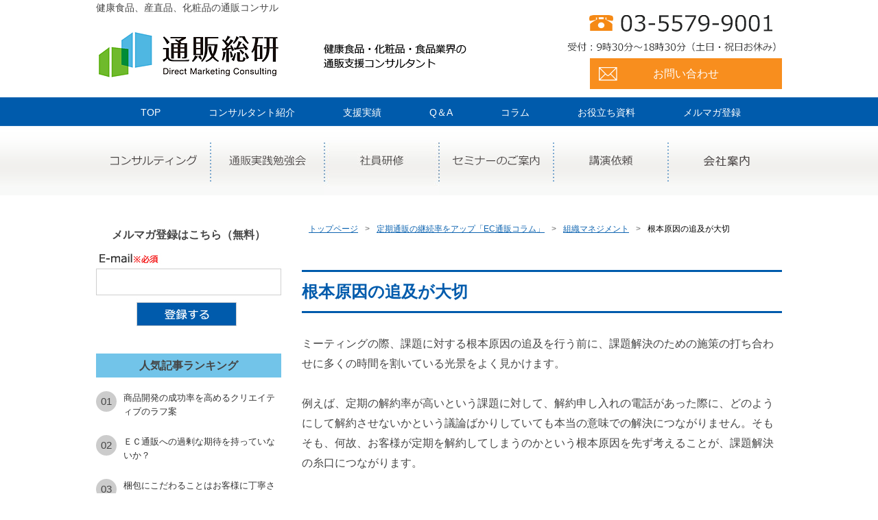

--- FILE ---
content_type: text/html; charset=UTF-8
request_url: https://tsuhan-soken.com/ec-column/management/vol-92/
body_size: 15457
content:
<!DOCTYPE html>
<html lang="ja">
<head>
<meta charset="UTF-8" />
<link rel="stylesheet" type="text/css" media="all" href="https://tsuhan-soken.com/201104wp/wp-content/themes/pc/style.css" />
<link rel="shortcut icon" href="https://tsuhan-soken.com/201104wp/wp-content/themes/pc/images/favicon.ico" />
<link rel="apple-touch-icon-precomposed" href="https://tsuhan-soken.com/201104wp/wp-content/themes/pc/images/apple-touch-icon.png" />
<link rel="stylesheet" href="https://tsuhan-soken.com/201104wp/wp-content/themes/pc/css/swiper.min.css">

<script src="https://ajax.googleapis.com/ajax/libs/jquery/2.1.4/jquery.min.js"></script>
<script>
$(function() {
 //.prefectures_tab liをクリックしたとき
 $(".prefectures_tab li").on("click", function() {
 //クリックされた.prefectures_tab liを特定する
 var index = $('.prefectures_tab li').index(this);
 
 //.prefectures_list liにはあらかじめdisplay:noneを効かせておく
 $('.prefectures_list li').css('display','none');
 //クリックされた.prefectures_list liを.eq(index)で探しだし、display:blockを効かせる
 $('.prefectures_list li').eq(index).css('display','block');
 
 //クリックされた.prefectures_tab liにはclass名selectを付け、他のものには付けない。
 $('.prefectures_tab li').removeClass('select');
 $(this).addClass('select');
 });
});
</script>

<!-- Google Tag Manager -->
<script>(function(w,d,s,l,i){w[l]=w[l]||[];w[l].push({'gtm.start':
new Date().getTime(),event:'gtm.js'});var f=d.getElementsByTagName(s)[0],
j=d.createElement(s),dl=l!='dataLayer'?'&l='+l:'';j.async=true;j.src=
'https://www.googletagmanager.com/gtm.js?id='+i+dl;f.parentNode.insertBefore(j,f);
})(window,document,'script','dataLayer','GTM-MWVVQ69');</script>
<!-- End Google Tag Manager -->
	
<script src="//kitchen.juicer.cc/?color=kfSgkSXrLs4=" async></script>

<!-- Google tag (gtag.js) -->
<script async src="https://www.googletagmanager.com/gtag/js?id=G-EF3Q5EXGMK"></script>
<script>
  window.dataLayer = window.dataLayer || [];
  function gtag(){dataLayer.push(arguments);}
  gtag('js', new Date());

  gtag('config', 'G-EF3Q5EXGMK');
</script>
	
	<!-- Global site tag (gtag.js) - Google Ads: 10816988027 -->
<script async src="https://www.googletagmanager.com/gtag/js?id=AW-10816988027"></script>
<script>
  window.dataLayer = window.dataLayer || [];
  function gtag(){dataLayer.push(arguments);}
  gtag('js', new Date());

  gtag('config', 'AW-10816988027');
</script>
	
	<script id="_bownow_ts">
var _bownow_ts = document.createElement('script');
_bownow_ts.charset = 'utf-8';
_bownow_ts.src = 'https://contents.bownow.jp/js/UTC_7c00a6679f1113897a63/trace.js';
document.getElementsByTagName('head')[0].appendChild(_bownow_ts);
</script>
	
	<meta name="facebook-domain-verification" content="nuk7hexfn39l390w7nz18u0e3qxbrn" />


<!-- WP SiteManager OGP Tags -->
<meta property="og:title" content="根本原因の追及が大切" />
<meta property="og:type" content="article" />
<meta property="og:url" content="https://tsuhan-soken.com/ec-column/management/vol-92/" />
<meta property="og:site_name" content="【株式会社通販総研】リピート率を上げる化粧品・健康食品・産直品のEC通販コンサルティング" />
<meta property="og:image" content="https://tsuhan-soken.com/201104wp/wp-content/uploads/2022/02/Group-5-4.jpg" />

<!-- WP SiteManager Twitter Cards Tags -->
<meta name="twitter:title" content="根本原因の追及が大切" />
<meta name="twitter:url" content="https://tsuhan-soken.com/ec-column/management/vol-92/" />
<meta name="twitter:card" content="summary" />
<meta name="twitter:image" content="https://tsuhan-soken.com/201104wp/wp-content/uploads/2022/02/Group-5-4.jpg" />
<meta name='robots' content='index, follow, max-image-preview:large, max-snippet:-1, max-video-preview:-1' />

	<!-- This site is optimized with the Yoast SEO plugin v21.4 - https://yoast.com/wordpress/plugins/seo/ -->
	<title>根本原因の追及が大切 - 【株式会社通販総研】リピート率を上げる化粧品・健康食品・産直品のEC通販コンサルティング</title>
	<meta name="description" content="化粧品通販専門コンサルティング【株式会社通販総研】" />
	<link rel="canonical" href="https://tsuhan-soken.com/ec-column/management/vol-92/" />
	<meta property="og:locale" content="ja_JP" />
	<meta property="og:type" content="article" />
	<meta property="og:title" content="根本原因の追及が大切 - 【株式会社通販総研】リピート率を上げる化粧品・健康食品・産直品のEC通販コンサルティング" />
	<meta property="og:description" content="化粧品通販専門コンサルティング【株式会社通販総研】" />
	<meta property="og:url" content="https://tsuhan-soken.com/ec-column/management/vol-92/" />
	<meta property="og:site_name" content="【株式会社通販総研】リピート率を上げる化粧品・健康食品・産直品のEC通販コンサルティング" />
	<meta property="article:published_time" content="2019-12-07T23:42:27+00:00" />
	<meta property="article:modified_time" content="2023-02-18T13:57:39+00:00" />
	<meta property="og:image" content="https://tsuhan-soken.com/201104wp/wp-content/uploads/2022/02/Group-5-4.jpg" />
	<meta name="author" content="205@souken" />
	<meta name="twitter:card" content="summary_large_image" />
	<meta name="twitter:label1" content="執筆者" />
	<meta name="twitter:data1" content="205@souken" />
	<script type="application/ld+json" class="yoast-schema-graph">{"@context":"https://schema.org","@graph":[{"@type":"WebPage","@id":"https://tsuhan-soken.com/ec-column/management/vol-92/","url":"https://tsuhan-soken.com/ec-column/management/vol-92/","name":"根本原因の追及が大切 - 【株式会社通販総研】リピート率を上げる化粧品・健康食品・産直品のEC通販コンサルティング","isPartOf":{"@id":"https://tsuhan-soken.com/#website"},"primaryImageOfPage":{"@id":"https://tsuhan-soken.com/ec-column/management/vol-92/#primaryimage"},"image":{"@id":"https://tsuhan-soken.com/ec-column/management/vol-92/#primaryimage"},"thumbnailUrl":"https://tsuhan-soken.com/201104wp/wp-content/uploads/2022/02/Group-5-4.jpg","datePublished":"2019-12-07T23:42:27+00:00","dateModified":"2023-02-18T13:57:39+00:00","author":{"@id":"https://tsuhan-soken.com/#/schema/person/eec1b6b697290e7a5836e1d7f6fe092d"},"description":"化粧品通販専門コンサルティング【株式会社通販総研】","breadcrumb":{"@id":"https://tsuhan-soken.com/ec-column/management/vol-92/#breadcrumb"},"inLanguage":"ja","potentialAction":[{"@type":"ReadAction","target":["https://tsuhan-soken.com/ec-column/management/vol-92/"]}]},{"@type":"ImageObject","inLanguage":"ja","@id":"https://tsuhan-soken.com/ec-column/management/vol-92/#primaryimage","url":"https://tsuhan-soken.com/201104wp/wp-content/uploads/2022/02/Group-5-4.jpg","contentUrl":"https://tsuhan-soken.com/201104wp/wp-content/uploads/2022/02/Group-5-4.jpg","width":397,"height":116,"caption":"組織力を高めるためのヒント"},{"@type":"BreadcrumbList","@id":"https://tsuhan-soken.com/ec-column/management/vol-92/#breadcrumb","itemListElement":[{"@type":"ListItem","position":1,"name":"ホーム","item":"https://tsuhan-soken.com/"},{"@type":"ListItem","position":2,"name":"根本原因の追及が大切"}]},{"@type":"WebSite","@id":"https://tsuhan-soken.com/#website","url":"https://tsuhan-soken.com/","name":"【株式会社通販総研】リピート率を上げる化粧品・健康食品・産直品のEC通販コンサルティング","description":"","potentialAction":[{"@type":"SearchAction","target":{"@type":"EntryPoint","urlTemplate":"https://tsuhan-soken.com/?s={search_term_string}"},"query-input":"required name=search_term_string"}],"inLanguage":"ja"},{"@type":"Person","@id":"https://tsuhan-soken.com/#/schema/person/eec1b6b697290e7a5836e1d7f6fe092d","name":"205@souken","image":{"@type":"ImageObject","inLanguage":"ja","@id":"https://tsuhan-soken.com/#/schema/person/image/","url":"https://secure.gravatar.com/avatar/6a5eeb2ec417943f92f6220946d432ff?s=96&d=mm&r=g","contentUrl":"https://secure.gravatar.com/avatar/6a5eeb2ec417943f92f6220946d432ff?s=96&d=mm&r=g","caption":"205@souken"},"sameAs":["https://tsuhan-soken.com/201104wp"],"url":"https://tsuhan-soken.com/author/205souken/"}]}</script>
	<!-- / Yoast SEO plugin. -->


<link rel="alternate" type="application/rss+xml" title="【株式会社通販総研】リピート率を上げる化粧品・健康食品・産直品のEC通販コンサルティング &raquo; 根本原因の追及が大切 のコメントのフィード" href="https://tsuhan-soken.com/ec-column/management/vol-92/feed/" />
<link rel='stylesheet' id='wp-block-library-css' href='https://tsuhan-soken.com/201104wp/wp-includes/css/dist/block-library/style.min.css?ver=6.3.7' type='text/css' media='all' />
<style id='classic-theme-styles-inline-css' type='text/css'>
/*! This file is auto-generated */
.wp-block-button__link{color:#fff;background-color:#32373c;border-radius:9999px;box-shadow:none;text-decoration:none;padding:calc(.667em + 2px) calc(1.333em + 2px);font-size:1.125em}.wp-block-file__button{background:#32373c;color:#fff;text-decoration:none}
</style>
<style id='global-styles-inline-css' type='text/css'>
body{--wp--preset--color--black: #000000;--wp--preset--color--cyan-bluish-gray: #abb8c3;--wp--preset--color--white: #ffffff;--wp--preset--color--pale-pink: #f78da7;--wp--preset--color--vivid-red: #cf2e2e;--wp--preset--color--luminous-vivid-orange: #ff6900;--wp--preset--color--luminous-vivid-amber: #fcb900;--wp--preset--color--light-green-cyan: #7bdcb5;--wp--preset--color--vivid-green-cyan: #00d084;--wp--preset--color--pale-cyan-blue: #8ed1fc;--wp--preset--color--vivid-cyan-blue: #0693e3;--wp--preset--color--vivid-purple: #9b51e0;--wp--preset--gradient--vivid-cyan-blue-to-vivid-purple: linear-gradient(135deg,rgba(6,147,227,1) 0%,rgb(155,81,224) 100%);--wp--preset--gradient--light-green-cyan-to-vivid-green-cyan: linear-gradient(135deg,rgb(122,220,180) 0%,rgb(0,208,130) 100%);--wp--preset--gradient--luminous-vivid-amber-to-luminous-vivid-orange: linear-gradient(135deg,rgba(252,185,0,1) 0%,rgba(255,105,0,1) 100%);--wp--preset--gradient--luminous-vivid-orange-to-vivid-red: linear-gradient(135deg,rgba(255,105,0,1) 0%,rgb(207,46,46) 100%);--wp--preset--gradient--very-light-gray-to-cyan-bluish-gray: linear-gradient(135deg,rgb(238,238,238) 0%,rgb(169,184,195) 100%);--wp--preset--gradient--cool-to-warm-spectrum: linear-gradient(135deg,rgb(74,234,220) 0%,rgb(151,120,209) 20%,rgb(207,42,186) 40%,rgb(238,44,130) 60%,rgb(251,105,98) 80%,rgb(254,248,76) 100%);--wp--preset--gradient--blush-light-purple: linear-gradient(135deg,rgb(255,206,236) 0%,rgb(152,150,240) 100%);--wp--preset--gradient--blush-bordeaux: linear-gradient(135deg,rgb(254,205,165) 0%,rgb(254,45,45) 50%,rgb(107,0,62) 100%);--wp--preset--gradient--luminous-dusk: linear-gradient(135deg,rgb(255,203,112) 0%,rgb(199,81,192) 50%,rgb(65,88,208) 100%);--wp--preset--gradient--pale-ocean: linear-gradient(135deg,rgb(255,245,203) 0%,rgb(182,227,212) 50%,rgb(51,167,181) 100%);--wp--preset--gradient--electric-grass: linear-gradient(135deg,rgb(202,248,128) 0%,rgb(113,206,126) 100%);--wp--preset--gradient--midnight: linear-gradient(135deg,rgb(2,3,129) 0%,rgb(40,116,252) 100%);--wp--preset--font-size--small: 13px;--wp--preset--font-size--medium: 20px;--wp--preset--font-size--large: 36px;--wp--preset--font-size--x-large: 42px;--wp--preset--spacing--20: 0.44rem;--wp--preset--spacing--30: 0.67rem;--wp--preset--spacing--40: 1rem;--wp--preset--spacing--50: 1.5rem;--wp--preset--spacing--60: 2.25rem;--wp--preset--spacing--70: 3.38rem;--wp--preset--spacing--80: 5.06rem;--wp--preset--shadow--natural: 6px 6px 9px rgba(0, 0, 0, 0.2);--wp--preset--shadow--deep: 12px 12px 50px rgba(0, 0, 0, 0.4);--wp--preset--shadow--sharp: 6px 6px 0px rgba(0, 0, 0, 0.2);--wp--preset--shadow--outlined: 6px 6px 0px -3px rgba(255, 255, 255, 1), 6px 6px rgba(0, 0, 0, 1);--wp--preset--shadow--crisp: 6px 6px 0px rgba(0, 0, 0, 1);}:where(.is-layout-flex){gap: 0.5em;}:where(.is-layout-grid){gap: 0.5em;}body .is-layout-flow > .alignleft{float: left;margin-inline-start: 0;margin-inline-end: 2em;}body .is-layout-flow > .alignright{float: right;margin-inline-start: 2em;margin-inline-end: 0;}body .is-layout-flow > .aligncenter{margin-left: auto !important;margin-right: auto !important;}body .is-layout-constrained > .alignleft{float: left;margin-inline-start: 0;margin-inline-end: 2em;}body .is-layout-constrained > .alignright{float: right;margin-inline-start: 2em;margin-inline-end: 0;}body .is-layout-constrained > .aligncenter{margin-left: auto !important;margin-right: auto !important;}body .is-layout-constrained > :where(:not(.alignleft):not(.alignright):not(.alignfull)){max-width: var(--wp--style--global--content-size);margin-left: auto !important;margin-right: auto !important;}body .is-layout-constrained > .alignwide{max-width: var(--wp--style--global--wide-size);}body .is-layout-flex{display: flex;}body .is-layout-flex{flex-wrap: wrap;align-items: center;}body .is-layout-flex > *{margin: 0;}body .is-layout-grid{display: grid;}body .is-layout-grid > *{margin: 0;}:where(.wp-block-columns.is-layout-flex){gap: 2em;}:where(.wp-block-columns.is-layout-grid){gap: 2em;}:where(.wp-block-post-template.is-layout-flex){gap: 1.25em;}:where(.wp-block-post-template.is-layout-grid){gap: 1.25em;}.has-black-color{color: var(--wp--preset--color--black) !important;}.has-cyan-bluish-gray-color{color: var(--wp--preset--color--cyan-bluish-gray) !important;}.has-white-color{color: var(--wp--preset--color--white) !important;}.has-pale-pink-color{color: var(--wp--preset--color--pale-pink) !important;}.has-vivid-red-color{color: var(--wp--preset--color--vivid-red) !important;}.has-luminous-vivid-orange-color{color: var(--wp--preset--color--luminous-vivid-orange) !important;}.has-luminous-vivid-amber-color{color: var(--wp--preset--color--luminous-vivid-amber) !important;}.has-light-green-cyan-color{color: var(--wp--preset--color--light-green-cyan) !important;}.has-vivid-green-cyan-color{color: var(--wp--preset--color--vivid-green-cyan) !important;}.has-pale-cyan-blue-color{color: var(--wp--preset--color--pale-cyan-blue) !important;}.has-vivid-cyan-blue-color{color: var(--wp--preset--color--vivid-cyan-blue) !important;}.has-vivid-purple-color{color: var(--wp--preset--color--vivid-purple) !important;}.has-black-background-color{background-color: var(--wp--preset--color--black) !important;}.has-cyan-bluish-gray-background-color{background-color: var(--wp--preset--color--cyan-bluish-gray) !important;}.has-white-background-color{background-color: var(--wp--preset--color--white) !important;}.has-pale-pink-background-color{background-color: var(--wp--preset--color--pale-pink) !important;}.has-vivid-red-background-color{background-color: var(--wp--preset--color--vivid-red) !important;}.has-luminous-vivid-orange-background-color{background-color: var(--wp--preset--color--luminous-vivid-orange) !important;}.has-luminous-vivid-amber-background-color{background-color: var(--wp--preset--color--luminous-vivid-amber) !important;}.has-light-green-cyan-background-color{background-color: var(--wp--preset--color--light-green-cyan) !important;}.has-vivid-green-cyan-background-color{background-color: var(--wp--preset--color--vivid-green-cyan) !important;}.has-pale-cyan-blue-background-color{background-color: var(--wp--preset--color--pale-cyan-blue) !important;}.has-vivid-cyan-blue-background-color{background-color: var(--wp--preset--color--vivid-cyan-blue) !important;}.has-vivid-purple-background-color{background-color: var(--wp--preset--color--vivid-purple) !important;}.has-black-border-color{border-color: var(--wp--preset--color--black) !important;}.has-cyan-bluish-gray-border-color{border-color: var(--wp--preset--color--cyan-bluish-gray) !important;}.has-white-border-color{border-color: var(--wp--preset--color--white) !important;}.has-pale-pink-border-color{border-color: var(--wp--preset--color--pale-pink) !important;}.has-vivid-red-border-color{border-color: var(--wp--preset--color--vivid-red) !important;}.has-luminous-vivid-orange-border-color{border-color: var(--wp--preset--color--luminous-vivid-orange) !important;}.has-luminous-vivid-amber-border-color{border-color: var(--wp--preset--color--luminous-vivid-amber) !important;}.has-light-green-cyan-border-color{border-color: var(--wp--preset--color--light-green-cyan) !important;}.has-vivid-green-cyan-border-color{border-color: var(--wp--preset--color--vivid-green-cyan) !important;}.has-pale-cyan-blue-border-color{border-color: var(--wp--preset--color--pale-cyan-blue) !important;}.has-vivid-cyan-blue-border-color{border-color: var(--wp--preset--color--vivid-cyan-blue) !important;}.has-vivid-purple-border-color{border-color: var(--wp--preset--color--vivid-purple) !important;}.has-vivid-cyan-blue-to-vivid-purple-gradient-background{background: var(--wp--preset--gradient--vivid-cyan-blue-to-vivid-purple) !important;}.has-light-green-cyan-to-vivid-green-cyan-gradient-background{background: var(--wp--preset--gradient--light-green-cyan-to-vivid-green-cyan) !important;}.has-luminous-vivid-amber-to-luminous-vivid-orange-gradient-background{background: var(--wp--preset--gradient--luminous-vivid-amber-to-luminous-vivid-orange) !important;}.has-luminous-vivid-orange-to-vivid-red-gradient-background{background: var(--wp--preset--gradient--luminous-vivid-orange-to-vivid-red) !important;}.has-very-light-gray-to-cyan-bluish-gray-gradient-background{background: var(--wp--preset--gradient--very-light-gray-to-cyan-bluish-gray) !important;}.has-cool-to-warm-spectrum-gradient-background{background: var(--wp--preset--gradient--cool-to-warm-spectrum) !important;}.has-blush-light-purple-gradient-background{background: var(--wp--preset--gradient--blush-light-purple) !important;}.has-blush-bordeaux-gradient-background{background: var(--wp--preset--gradient--blush-bordeaux) !important;}.has-luminous-dusk-gradient-background{background: var(--wp--preset--gradient--luminous-dusk) !important;}.has-pale-ocean-gradient-background{background: var(--wp--preset--gradient--pale-ocean) !important;}.has-electric-grass-gradient-background{background: var(--wp--preset--gradient--electric-grass) !important;}.has-midnight-gradient-background{background: var(--wp--preset--gradient--midnight) !important;}.has-small-font-size{font-size: var(--wp--preset--font-size--small) !important;}.has-medium-font-size{font-size: var(--wp--preset--font-size--medium) !important;}.has-large-font-size{font-size: var(--wp--preset--font-size--large) !important;}.has-x-large-font-size{font-size: var(--wp--preset--font-size--x-large) !important;}
.wp-block-navigation a:where(:not(.wp-element-button)){color: inherit;}
:where(.wp-block-post-template.is-layout-flex){gap: 1.25em;}:where(.wp-block-post-template.is-layout-grid){gap: 1.25em;}
:where(.wp-block-columns.is-layout-flex){gap: 2em;}:where(.wp-block-columns.is-layout-grid){gap: 2em;}
.wp-block-pullquote{font-size: 1.5em;line-height: 1.6;}
</style>
<link rel='stylesheet' id='ccchildpagescss-css' href='https://tsuhan-soken.com/201104wp/wp-content/plugins/cc-child-pages/includes/css/styles.css?ver=1.43' type='text/css' media='all' />
<link rel='stylesheet' id='ccchildpagesskincss-css' href='https://tsuhan-soken.com/201104wp/wp-content/plugins/cc-child-pages/includes/css/skins.css?ver=1.43' type='text/css' media='all' />
<!--[if lt IE 8]>
<link rel='stylesheet' id='ccchildpagesiecss-css' href='https://tsuhan-soken.com/201104wp/wp-content/plugins/cc-child-pages/includes/css/styles.ie.css?ver=1.43' type='text/css' media='all' />
<![endif]-->
<link rel='stylesheet' id='pz-linkcard-css' href='//tsuhan-soken.com/201104wp/wp-content/uploads/pz-linkcard/style.css?ver=2.4.8.1728' type='text/css' media='all' />
<link rel='stylesheet' id='table-addons-for-elementor-css' href='https://tsuhan-soken.com/201104wp/wp-content/plugins/table-addons-for-elementor/public/css/table-addons-for-elementor-public.css?ver=1.4.0' type='text/css' media='all' />
<link rel='stylesheet' id='toc-screen-css' href='https://tsuhan-soken.com/201104wp/wp-content/plugins/table-of-contents-plus/screen.min.css?ver=2309' type='text/css' media='all' />
<link rel='stylesheet' id='wordpress-popular-posts-css-css' href='https://tsuhan-soken.com/201104wp/wp-content/plugins/wordpress-popular-posts/assets/css/wpp.css?ver=6.3.3' type='text/css' media='all' />
<link rel='stylesheet' id='my-cursor-style-css' href='https://tsuhan-soken.com/201104wp/wp-content/themes/pc/css/cursor_style.css?ver=1748867489' type='text/css' media='all' />
<script type='text/javascript' src='https://tsuhan-soken.com/201104wp/wp-includes/js/jquery/jquery.min.js?ver=3.7.0' id='jquery-core-js'></script>
<script type='text/javascript' src='https://tsuhan-soken.com/201104wp/wp-includes/js/jquery/jquery-migrate.min.js?ver=3.4.1' id='jquery-migrate-js'></script>
<script id="wpp-json" type="application/json">
{"sampling_active":0,"sampling_rate":100,"ajax_url":"https:\/\/tsuhan-soken.com\/wp-json\/wordpress-popular-posts\/v1\/popular-posts","api_url":"https:\/\/tsuhan-soken.com\/wp-json\/wordpress-popular-posts","ID":1324,"token":"40b47faaa7","lang":0,"debug":0}
</script>
<script type='text/javascript' src='https://tsuhan-soken.com/201104wp/wp-content/plugins/wordpress-popular-posts/assets/js/wpp.min.js?ver=6.3.3' id='wpp-js-js'></script>
<link rel="https://api.w.org/" href="https://tsuhan-soken.com/wp-json/" /><link rel="alternate" type="application/json" href="https://tsuhan-soken.com/wp-json/wp/v2/posts/1324" /><link rel="EditURI" type="application/rsd+xml" title="RSD" href="https://tsuhan-soken.com/201104wp/xmlrpc.php?rsd" />
<link rel='shortlink' href='https://tsuhan-soken.com/?p=1324' />
<link rel="alternate" type="application/json+oembed" href="https://tsuhan-soken.com/wp-json/oembed/1.0/embed?url=https%3A%2F%2Ftsuhan-soken.com%2Fec-column%2Fmanagement%2Fvol-92%2F" />
<link rel="alternate" type="text/xml+oembed" href="https://tsuhan-soken.com/wp-json/oembed/1.0/embed?url=https%3A%2F%2Ftsuhan-soken.com%2Fec-column%2Fmanagement%2Fvol-92%2F&#038;format=xml" />
<meta name="cdp-version" content="1.4.3" />            <style id="wpp-loading-animation-styles">@-webkit-keyframes bgslide{from{background-position-x:0}to{background-position-x:-200%}}@keyframes bgslide{from{background-position-x:0}to{background-position-x:-200%}}.wpp-widget-placeholder,.wpp-widget-block-placeholder,.wpp-shortcode-placeholder{margin:0 auto;width:60px;height:3px;background:#dd3737;background:linear-gradient(90deg,#dd3737 0%,#571313 10%,#dd3737 100%);background-size:200% auto;border-radius:3px;-webkit-animation:bgslide 1s infinite linear;animation:bgslide 1s infinite linear}</style>
            <meta name="generator" content="Elementor 3.18.3; features: e_dom_optimization, e_optimized_assets_loading, additional_custom_breakpoints, block_editor_assets_optimize, e_image_loading_optimization; settings: css_print_method-external, google_font-enabled, font_display-auto">


  


  


  




<script type="text/javascript">
    (function(c,l,a,r,i,t,y){
        c[a]=c[a]||function(){(c[a].q=c[a].q||[]).push(arguments)};
        t=l.createElement(r);t.async=1;t.src="https://www.clarity.ms/tag/"+i;
        y=l.getElementsByTagName(r)[0];y.parentNode.insertBefore(t,y);
    })(window, document, "clarity", "script", "nyteafrzv2");
</script>



</head>

<body class="post-template-default single single-post postid-1324 single-format-standard elementor-default elementor-kit-417">

<!-- Google Tag Manager (noscript) -->
<noscript><iframe src="https://www.googletagmanager.com/ns.html?id=GTM-MWVVQ69"
height="0" width="0" style="display:none;visibility:hidden"></iframe></noscript>
<!-- End Google Tag Manager (noscript) -->

<script src="https://cdn.jsdelivr.net/npm/swiper@8/swiper-bundle.min.js"></script>
<div id="wrap">

<div id="hed_wrap">
<div id="header" role="banner">

<div id="site-box">

<div id="seo">健康食品、産直品、化粧品の通販コンサル</div>

<header>
<div class="head_content">
<div class="hed_logo"><div id="logo_h1"><a href="https://tsuhan-soken.com/"><span>健康食品、産直品、化粧品の通販コンサル</span></a></div></div>
<div class="hed_text"><img src="https://tsuhan-soken.com/201104wp/wp-content/themes/pc/images/head-txt.gif" width="388" height="118" alt=""></div>


<div class="hed_tel"><img src="https://tsuhan-soken.com/201104wp/wp-content/themes/pc/images/head-tel.gif" alt="電話:03-5579-9001" width="333" height="118" align="right"></div>
<div class="hed_btn"><a href="https://tsuhan-soken.com/contactform/" style="color:#ffffff; text-decoration:none;">お問い合わせ</a></div>



<div style="clear:both;"></div>


</header>
</div>
<!--site-box-->


<div id="gnavi">




<ul class="gnav">
<li><a href="https://tsuhan-soken.com/">TOP</a></li>
<li><a href="https://tsuhan-soken.com/message/introduction/">コンサルタント紹介</a></li>
<li><a href="https://tsuhan-soken.com/cases/">支援実績</a></li>
<li><a href="https://tsuhan-soken.com/qa/">Q＆A</a></li>
<li><a href="https://tsuhan-soken.com/category/ec-column/">コラム</a></li>
<li><a href="https://tsuhan-soken.com/download/">お役立ち資料</a></li>
<li><a href="https://tsuhan-soken.com/mmg/">メルマガ登録</a></li>
</ul>
<div class="u_navi">
<a href="https://tsuhan-soken.com/consulting/management-consulting/"><img src="/images/gnavi-01.gif" width="167" height="101" alt="コンサルティングのご案内"></a><a href="https://tsuhan-soken.com/consulting/study/"><img loading="lazy" src="/images/gnavi-02.gif" width="166" height="101" alt="通販実践勉強会のご案内"></a><a href="https://tsuhan-soken.com/consulting/training/"><img loading="lazy" src="/images/gnavi-03.jpg" width="167" height="101" alt="社員研修のご案内"></a><a href="https://tsuhan-soken.com/consulting/seminor/"><img loading="lazy" src="/images/gnavi-04.gif" width="167" height="101" alt="通販セミナーのご案内"></a><a href="https://tsuhan-soken.com/consulting/lecture-request/"><img loading="lazy" src="/images/gnavi-05.gif" width="167" height="101" alt="講演依頼のご案内"></a><a href="https://tsuhan-soken.com/about-us/company/"><img loading="lazy" src="https://tsuhan-soken.com/201104wp/wp-content/themes/pc/images/gnavi-07.gif" width="166" height="101" alt="会社案内"></a>
</div>

</div>

</div>
<!--header-->
  
</div>
<!--hed_wrap-->
<div class="mt_120"></div>











  <div id="container">
    <div id="main" role="main">
    <div id="bread_crumb" class="bread_crumb">
	<ul>
		<li class="level-1 top"><a href="https://tsuhan-soken.com/">トップページ</a></li>
		<li class="level-2 sub"><a href="https://tsuhan-soken.com/category/ec-column/">定期通販の継続率をアップ「EC通販コラム」</a></li>
		<li class="level-3 sub"><a href="https://tsuhan-soken.com/category/ec-column/management/">組織マネジメント</a></li>
		<li class="level-4 sub tail current">根本原因の追及が大切</li>
	</ul>
</div>
      <div id="content" class="page_common_css">

<div align="center">

<!--	
<a href="https://tsuhan-soken.com/2024-10-29/"><img src="https://tsuhan-soken.com/201104wp/wp-content/themes/pc/images/baner_241029_page.jpg" alt="健康食品業界向けリピート客育成セミナー" /></a>
-->

<!--
<a href="https://tsuhan-soken.com/consulting/seminor/2024-11-12/"><img src="https://tsuhan-soken.com/201104wp/wp-content/themes/pc/images/241112_bn_01.jpg" style="width: 100%; max-width: 592px" alt="化粧品通販 成功事例公開セミナー"></a>
-->

</div>
	  



		  
      <div class="column_kiji">
	<h1 class="page_ttl">根本原因の追及が大切</h1>
	
<div class="column_wrap">
	
	<p>ミーティングの際、課題に対する根本原因の追及を行う前に、課題解決のための施策の打ち合わせに多くの時間を割いている光景をよく見かけます。</p>
<p>&nbsp;</p>
<p>例えば、定期の解約率が高いという課題に対して、解約申し入れの電話があった際に、どのようにして解約させないかという議論ばかりしていても本当の意味での解決につながりません。そもそも、何故、お客様が定期を解約してしまうのかという根本原因を先ず考えることが、課題解決の糸口につながります。</p>
<p>&nbsp;</p>
<p>『商品価格が高い』から解約するという理由一つをとっても、企業によりその根本的な原因は異なっています。</p>
<p>&nbsp;</p>

<div style="border:2px solid #81d4f7; padding:20px; background-color:#f9f8f7;">
<p>通販企業Ａ社は、新規客獲得の広告で本商品の価格を大幅に下げた割引率の設定をしています。初回はその割引率に魅力を感じて購入する顧客が多くいても、2回目に購入する際に、本来の購入価格を見て、高いと感じてしまう顧客がいることは容易に想像できます。顧客にとっては、初回に購入したときの価格がその商品の価値であると認識をしてしまうためです。</p>
</div>

<p>&nbsp;</p>
<p>『価格が高いから購入しない』という理由に対して、その原因追及をせずに、購入しやすいような価格にしようと値引きをしてしまっては本末転倒です。価値を下げない為にはどうすればよいのか？という解決策を考えることがこの場合重要であることが分かります。</p>
<p>&nbsp;</p>

<div style="border:2px solid #81d4f7; padding:20px; background-color:#f9f8f7;">
<p>通販企業Ｂ社のお客様の声を見ると、価格が高いと言っている顧客と、安いと言っている顧客に二極化していることが分かりました。そこで、さらに調べていくと、商品の使い方を熟知している人からの評価は高く、企業が推奨している使い方をせず自己流で使っている人からの評価が低い傾向にあることが分かりました。商品の価格自体に問題があるのではなく、効果を実感できないことで価格が高いと感じさせていたのです。そこで、商品の効果を実感してもらうためにいかに正しい使い方を伝えていくかというということを考えるようになりました。</p>
</div>

<p>&nbsp;</p>

<div style="border:2px solid #81d4f7; padding:20px; background-color:#f9f8f7;">
<p>通販企業Ｃ社は、商品と一緒に送るパンフレットに商品に関する情報をあまり載せていませんでした。職人により時間をかけて作られているという魅力、また、少し変わった形状である理由など商品価値を全くお客様に伝えていませんでした。そこで、伝えきれていない商品情報を丁寧に伝えるようにしたところ、喜びの声が増え、定期解約の理由から、価格高いという意見が減っていきました。</p>
</div>

<p>&nbsp;</p>
<p>このように、『商品の価格が高いから定期を解約する』という言葉だけを鵜呑みしていては、本当の意味での解決に繋がらないということが分かります。お客様にヒアリングした言葉をヒントにいかに根本原因まで掘り下げることが出来るかが課題解決にとって重要になります。もし、施策を講じてもなかなか成果が出ないという場合は、根本原因の追及が出来ているかと振り返ってみてはいかがでしょうか？</p>
<p>&nbsp;</p>
<div class="linkcard"><div class="lkc-internal-wrap"><a class="lkc-link no_icon" href="https://tsuhan-soken.com/ec-column/management/vol-59"><div class="lkc-card"><div class="lkc-info"><img class="lkc-favicon" src="https://www.google.com/s2/favicons?domain=tsuhan-soken.com" alt="" width=16 height=16 /><div class="lkc-domain">tsuhan-soken.com</div></div><div class="lkc-content"><div class="lkc-title"><div class="lkc-title-text">業務の効率化を促す！</div></div><div class="lkc-url">https://tsuhan-soken.com/ec-column/management/vol-59</div><div class="lkc-excerpt">例えば、報告書の作成という仕事があり、締め切りまであと３日という状況だとします。この場合、仕事が早い人は締め切り前日に集中して取り組みますが、仕事が遅い人は３日間かけて取り組みます。  不思議と直前にやっても３日間かけても報告書の質はあまり変わらないものなので、仕事の早い人の方が効率よく仕事ができたことになります。 締め切りがある、時間が少ないという状況になるほど、多くの人は集中力が高まり、効率的に仕事を終えることができます。時間があった方が精神的には余裕が生まれますが、その余裕が非効率の温床に...</div></div><div class="clear"></div></div></a></div></div>

<a href="https://tsuhan-soken.com/download/"><img loading="lazy" decoding="async" src="https://tsuhan-soken.com/201104wp/wp-content/uploads/2022/02/Group-5-4.jpg" alt="組織力を高めるためのヒント" width="397" height="116" class="aligncenter size-full wp-image-4068" srcset="https://tsuhan-soken.com/201104wp/wp-content/uploads/2022/02/Group-5-4.jpg 397w, https://tsuhan-soken.com/201104wp/wp-content/uploads/2022/02/Group-5-4-300x88.jpg 300w, https://tsuhan-soken.com/201104wp/wp-content/uploads/2022/02/Group-5-4-280x82.jpg 280w, https://tsuhan-soken.com/201104wp/wp-content/uploads/2022/02/Group-5-4-160x47.jpg 160w" sizes="(max-width: 397px) 100vw, 397px" /></a>	
</div>	
<br>

  


  



<div class="dl_list_page">
<p class="h2_lead">こちらの記事をご覧の方におすすめ
</p>
<h2>通販お役立ち資料<br class="sp_only"><span class="red_text">無料</span>ダウンロード
</h2>

<dl>
<dt><a href="https://tsuhan-soken.com/download/doc-communication-hint/"><img src="https://tsuhan-soken.com/201104wp/wp-content/uploads/2022/12/221219_img_06.jpg" alt="化粧品通販会社向け売上が上がる組織の作り方" width="800" height="565" class="aligncenter size-full wp-image-5364" /></a></dt>
<dd>
<p class="dlp_title"><a href="https://tsuhan-soken.com/download/doc-communication-hint/">化粧品通販会社向け売上が上がる組織の作り方</a></p>
<p>
お客様の声からは売上アップのヒントが数多く得られます。
</p>
<p class="dlp_point">お客様対応力を高めたい経営者、事業責任者、お客様対応から販促企画、ＣＲＭ施策を考えたい方向けの資料です。</p>
</dd>
</dl>


<dl>
<dt><a href="https://tsuhan-soken.com/download/doc-think-mind/"><img src="https://tsuhan-soken.com/201104wp/wp-content/uploads/2022/12/221219_img_07.jpg" alt="通販ビジネスの考え方 マインド編" width="800" height="565" class="aligncenter size-full wp-image-5365" /></a></dt>
<dd>
<p class="dlp_title"><a href="https://tsuhan-soken.com/download/doc-think-mind/">通販ビジネスの考え方 マインド編</a></p>
<p>
通販ビジネスにどのようなマインドで向き合い、事業を発展させていくべきか？
</p>
<p class="dlp_point">立場・役職に関係なく通販ビジネスに携わる方向けの資料です。</p>
</dd>
</dl>


<dl>
<dt><a href="https://tsuhan-soken.com/download/doc-think-practice/"><img src="https://tsuhan-soken.com/201104wp/wp-content/uploads/2022/12/221219_img_08.jpg" alt="通販ビジネスの考え方 実践編" width="800" height="565" class="aligncenter size-full wp-image-5366" /></a></dt>
<dd>
<p class="dlp_title"><a href="https://tsuhan-soken.com/download/doc-think-practice/">通販ビジネスの考え方 実践編</a></p>
<p>
通販ビジネスにどのようなマインドで向き合い、事業を発展させていくべきか？具体的な実践方法を整理した資料です。
</p>
<p class="dlp_point">立場・役職に関係なく通販ビジネスに携わる方向けの資料です。</p>
</dd>
</dl>

</div>
<!--dl_list_page-->


         
         
         
         
<br />
<br />

		  
		タグ:	<br>
	<br>
<div class='yarpp yarpp-related yarpp-related-website yarpp-template-list'>
<!-- YARPP List -->
<h3> こちらもお勧めです</h3><br><ol>
<li style="margin-top:5px;">・<a href="https://tsuhan-soken.com/ec-column/thinking/vol-74/" rel="bookmark" title="安易な真似はしない">安易な真似はしない</a></li>
<li style="margin-top:5px;">・<a href="https://tsuhan-soken.com/ec-column/thinking/vol-60/" rel="bookmark" title="売上アップ施策や商品開発アイデアを考えるときは、『しないこと』を決める！">売上アップ施策や商品開発アイデアを考えるときは、『しないこと』を決める！</a></li>
<li style="margin-top:5px;">・<a href="https://tsuhan-soken.com/ec-column/thinking/vol-134/" rel="bookmark" title="通販企業にとって大切な、パートナー企業の選び方">通販企業にとって大切な、パートナー企業の選び方</a></li>
<li style="margin-top:5px;">・<a href="https://tsuhan-soken.com/ec-column/thinking/hypothesis/" rel="bookmark" title="仮説の構築と検証が施策を考える上で非常に重要">仮説の構築と検証が施策を考える上で非常に重要</a></li>
<li style="margin-top:5px;">・<a href="https://tsuhan-soken.com/ec-column/new-customers/vol-50/" rel="bookmark" title="商品が持つストーリーを伝えよう！">商品が持つストーリーを伝えよう！</a></li>
</ol>
</div>

		  
		  
		  <img src="/images/mail-back.gif" alt="読めばきっとためになるメールマガジンをお届け" style="width:100%; max-width:700px;" class="aligncenter">


 
<img src="/images/mail-back02.gif" alt="ご登録がお済み出ない方は、こちら" style="width:100%; max-width:700px;" class="aligncenter">
<div class="mm_btn01" style="margin-top:-30px;">
	<a href="https://regssl.combzmail.jp/web/?t=cj32&m=b1de" class="btn-flat-logo" rel="noopener noreferrer">
  <i class="fa fa-chevron-right"></i>メルマガ登録・解除・変更はこちら</a>
</div>	
		  
		  
		  
<br>

 <a href="https://tsuhan-soken.com/cases/case01/"><img src="https://tsuhan-soken.com/201104wp/wp-content/uploads/2021/03/210319-03.jpg" width="100%"></a>
<br><br>
<a href="https://tsuhan-soken.com/cases/case02/"><img src="https://tsuhan-soken.com/201104wp/wp-content/uploads/2021/03/210319-04.jpg" width="50%"></a><a href="https://tsuhan-soken.com/cases/case03/"><img src="https://tsuhan-soken.com/201104wp/wp-content/uploads/2021/03/210319-05.jpg" width="50%"></a>
<br><br>
<a href="https://tsuhan-soken.com/syokai-mendan/"><img src="https://tsuhan-soken.com/201104wp/wp-content/uploads/2021/03/210319-06.jpg" width="100%"></a>

<br><br>







		  
		  
		  <p align="center">│ <a href="https://tsuhan-soken.com/category/ec-column/">EC通販コラムTOPへ</a> │ <a href="https://tsuhan-soken.com/">通販コンサルTOPへ</a> │</p>
		  
		  <br><br>

		  <br><br>
		  
<br><br>
		



 <div class="clearfix" id="page_top_link"><a onclick="scrollup(); return false;" href="#wrap">このページの先頭へ</a></div>       	</div><!-- end .column_kiji -->
       </div><!-- end #content -->
    </div><!-- end #main -->
    <div id="sidebar">
<div class="side_nav">

<div id="left">

<!---->
<div class="pc_only">
<h3 class="left_top_h3">メルマガ登録はこちら（無料）</h3>
<div class="left_new_banner">       
<a href="https://regssl.combzmail.jp/web/?t=cj32&m=b1de"><img src="https://tsuhan-soken.com/201104wp/wp-content/themes/pc/images/left_side_mg_baner.jpg" alt="メルマガ登録" />
</a>      
</div>  
</div>			 

<!---->



     

                 

<h3 class="cm_left_h3">人気記事ランキング</h3>
<ul class="left_rank">

<li class="ranking">
<a href="https://tsuhan-soken.com/ec-column/development/rough-creative-ideas-to-increase-the-success-rate-of-product-development/">商品開発の成功率を高めるクリエイティブのラフ案
</a></li>
<li class="ranking">
<a href="https://tsuhan-soken.com/ec-column/business-model/do-you-have-excessive-expectations-for-ec-business/">ＥＣ通販への過剰な期待を持っていないか？
</a></li>
<li class="ranking">
<a href="https://tsuhan-soken.com/ec-column/new-customers/stick-to-packing/">梱包にこだわることはお客様に丁寧さが伝わり、差別化につながる
</a></li>
<li class="ranking">
<a href="https://tsuhan-soken.com/ec-column/thinking/price-display/">2021年4月1日から総額表示が義務付けとなります
</a></li>
<li class="ranking">
<a href="https://tsuhan-soken.com/ec-column/thinking/vol-135/">通販企業として、コロナ禍のリスクのシミュレーションを行う
</a></li></ul>



<h3 class="cm_left_h3">新着資料</h3>

<div class="left_cm_navi_dl big_thum">

<dl>
<dt>
<a href="https://tsuhan-soken.com/download/mailorder-psychology/">
<img src="https://tsuhan-soken.com/201104wp/wp-content/uploads/2023/10/A_hyoushi_sum.jpg" alt="通販ビジネスの心理学" /></a>
</dt>
<dd>
<p>
<a href="https://tsuhan-soken.com/download/mailorder-psychology/">
人が商品を購入する際に、商品との出会いから購入の決断に至るまで、心に動きがあります。お客様の心をどう動かすか、販売促進の施策を考えるヒントに。
</a>
</p>
</dd>
</dl>



</div>





<h3 class="cm_left_h3">人気資料ダウンロード(無料)</h3>

<div class="left_cm_navi_dl big_thum">

<dl>
<dt>
<a href="https://tsuhan-soken.com/hint-50/">
<img src="https://tsuhan-soken.com/201104wp/wp-content/themes/pc/images/220407_img_01.jpg" alt="通販ビジネス成功のための50のヒント" /></a>
</dt>
<dd>
<p>
<a href="https://tsuhan-soken.com/hint-50/">
１００以上の事例を交えながら新規客獲得、リピート客育成、社員のスキルアップ、組織力向上と幅広いテーマを網羅。売上アップのヒントを見つけたい方にお勧め。
</a>
</p>
</dd>
</dl>

<dl>
<dt>
<a href="https://tsuhan-soken.com/download/">
<img src="https://tsuhan-soken.com/201104wp/wp-content/themes/pc/images/220407_img_02.jpg" alt="通販立ち上げ前に知っておくべきこと" /></a>
</dt>
<dd>
<p>
<a href="https://tsuhan-soken.com/download/">
これから通販を始める方必読の資料。不勉強でのチャレンジは必ず失敗します。何を準備すべきかをぜひこの資料から学んでください。
</a>
</p>
</dd>
</dl>

<dl>
<dt>
<a href="https://tsuhan-soken.com/download/">
<img src="https://tsuhan-soken.com/201104wp/wp-content/themes/pc/images/220407_img_03.jpg" alt="リピート売上を高めるためのヒント" /></a>
</dt>
<dd>
<p>
<a href="https://tsuhan-soken.com/download/">
どのような考え、施策がリピート売上アップに繋がるか？そのヒントが満載です。自社のリピートを強くしたい経営者、事業責任者、ＣＲＭ担当者向けの資料です。
</a>
</p>
</dd>
</dl>



</div>


<h3 class="cm_left_h3">新着記事</h3>

<div class="left_cm_navi_dl">




<dl>
<dt class="npage_img"><a href="https://tsuhan-soken.com/ec-column/repeater/vol274/">
<img width="300" height="300" src="https://tsuhan-soken.com/201104wp/wp-content/uploads/2026/01/4fdf61e07592597dcd3831b29f76adac-300x300.jpg" class="attachment-medium size-medium wp-post-image" alt="" decoding="async" srcset="https://tsuhan-soken.com/201104wp/wp-content/uploads/2026/01/4fdf61e07592597dcd3831b29f76adac-300x300.jpg 300w, https://tsuhan-soken.com/201104wp/wp-content/uploads/2026/01/4fdf61e07592597dcd3831b29f76adac-150x150.jpg 150w, https://tsuhan-soken.com/201104wp/wp-content/uploads/2026/01/4fdf61e07592597dcd3831b29f76adac-550x550.jpg 550w, https://tsuhan-soken.com/201104wp/wp-content/uploads/2026/01/4fdf61e07592597dcd3831b29f76adac-280x280.jpg 280w, https://tsuhan-soken.com/201104wp/wp-content/uploads/2026/01/4fdf61e07592597dcd3831b29f76adac-160x160.jpg 160w, https://tsuhan-soken.com/201104wp/wp-content/uploads/2026/01/4fdf61e07592597dcd3831b29f76adac-120x120.jpg 120w, https://tsuhan-soken.com/201104wp/wp-content/uploads/2026/01/4fdf61e07592597dcd3831b29f76adac.jpg 600w" sizes="(max-width: 300px) 100vw, 300px" /></a></dt>
<dd>
<a href="https://tsuhan-soken.com/ec-column/repeater/vol274/">１％の積み重ねが成果を分ける</a>
</dd>
</dl>





<dl>
<dt class="npage_img"><a href="https://tsuhan-soken.com/ec-column/repeater/vol273/">
<img width="300" height="300" src="https://tsuhan-soken.com/201104wp/wp-content/uploads/2026/01/5430dded862147b4104f495e1300bc80-300x300.jpg" class="attachment-medium size-medium wp-post-image" alt="" decoding="async" srcset="https://tsuhan-soken.com/201104wp/wp-content/uploads/2026/01/5430dded862147b4104f495e1300bc80-300x300.jpg 300w, https://tsuhan-soken.com/201104wp/wp-content/uploads/2026/01/5430dded862147b4104f495e1300bc80-150x150.jpg 150w, https://tsuhan-soken.com/201104wp/wp-content/uploads/2026/01/5430dded862147b4104f495e1300bc80-550x550.jpg 550w, https://tsuhan-soken.com/201104wp/wp-content/uploads/2026/01/5430dded862147b4104f495e1300bc80-280x280.jpg 280w, https://tsuhan-soken.com/201104wp/wp-content/uploads/2026/01/5430dded862147b4104f495e1300bc80-160x160.jpg 160w, https://tsuhan-soken.com/201104wp/wp-content/uploads/2026/01/5430dded862147b4104f495e1300bc80-120x120.jpg 120w, https://tsuhan-soken.com/201104wp/wp-content/uploads/2026/01/5430dded862147b4104f495e1300bc80.jpg 600w" sizes="(max-width: 300px) 100vw, 300px" /></a></dt>
<dd>
<a href="https://tsuhan-soken.com/ec-column/repeater/vol273/">顧客理解があってこそ、顧客に刺さる提案が生まれる</a>
</dd>
</dl>





<dl>
<dt class="npage_img"><a href="https://tsuhan-soken.com/ec-column/thinking/vol272/">
<img width="300" height="300" src="https://tsuhan-soken.com/201104wp/wp-content/uploads/2025/12/6c5e805443005bbb762c41ab2b58e70b-300x300.jpg" class="attachment-medium size-medium wp-post-image" alt="" decoding="async" srcset="https://tsuhan-soken.com/201104wp/wp-content/uploads/2025/12/6c5e805443005bbb762c41ab2b58e70b-300x300.jpg 300w, https://tsuhan-soken.com/201104wp/wp-content/uploads/2025/12/6c5e805443005bbb762c41ab2b58e70b-150x150.jpg 150w, https://tsuhan-soken.com/201104wp/wp-content/uploads/2025/12/6c5e805443005bbb762c41ab2b58e70b-550x550.jpg 550w, https://tsuhan-soken.com/201104wp/wp-content/uploads/2025/12/6c5e805443005bbb762c41ab2b58e70b-280x280.jpg 280w, https://tsuhan-soken.com/201104wp/wp-content/uploads/2025/12/6c5e805443005bbb762c41ab2b58e70b-160x160.jpg 160w, https://tsuhan-soken.com/201104wp/wp-content/uploads/2025/12/6c5e805443005bbb762c41ab2b58e70b-120x120.jpg 120w, https://tsuhan-soken.com/201104wp/wp-content/uploads/2025/12/6c5e805443005bbb762c41ab2b58e70b.jpg 600w" sizes="(max-width: 300px) 100vw, 300px" /></a></dt>
<dd>
<a href="https://tsuhan-soken.com/ec-column/thinking/vol272/">１年間の施策を振り返り社内で共有する</a>
</dd>
</dl>





<dl>
<dt class="npage_img"><a href="https://tsuhan-soken.com/ec-column/thinking/vol271/">
<img width="300" height="300" src="https://tsuhan-soken.com/201104wp/wp-content/uploads/2025/11/d2758be655d396f067069a9b324abf81-300x300.jpg" class="attachment-medium size-medium wp-post-image" alt="" decoding="async" srcset="https://tsuhan-soken.com/201104wp/wp-content/uploads/2025/11/d2758be655d396f067069a9b324abf81-300x300.jpg 300w, https://tsuhan-soken.com/201104wp/wp-content/uploads/2025/11/d2758be655d396f067069a9b324abf81-150x150.jpg 150w, https://tsuhan-soken.com/201104wp/wp-content/uploads/2025/11/d2758be655d396f067069a9b324abf81-550x550.jpg 550w, https://tsuhan-soken.com/201104wp/wp-content/uploads/2025/11/d2758be655d396f067069a9b324abf81-280x280.jpg 280w, https://tsuhan-soken.com/201104wp/wp-content/uploads/2025/11/d2758be655d396f067069a9b324abf81-160x160.jpg 160w, https://tsuhan-soken.com/201104wp/wp-content/uploads/2025/11/d2758be655d396f067069a9b324abf81-120x120.jpg 120w, https://tsuhan-soken.com/201104wp/wp-content/uploads/2025/11/d2758be655d396f067069a9b324abf81.jpg 600w" sizes="(max-width: 300px) 100vw, 300px" /></a></dt>
<dd>
<a href="https://tsuhan-soken.com/ec-column/thinking/vol271/">１勝１９敗で勝てるのが通販ビジネス</a>
</dd>
</dl>





<dl>
<dt class="npage_img"><a href="https://tsuhan-soken.com/ec-column/repeater/vol270/">
<img width="300" height="300" src="https://tsuhan-soken.com/201104wp/wp-content/uploads/2025/11/4ea0590eb9be60d7e7dc0fa2f65e44a9-300x300.jpg" class="attachment-medium size-medium wp-post-image" alt="" decoding="async" srcset="https://tsuhan-soken.com/201104wp/wp-content/uploads/2025/11/4ea0590eb9be60d7e7dc0fa2f65e44a9-300x300.jpg 300w, https://tsuhan-soken.com/201104wp/wp-content/uploads/2025/11/4ea0590eb9be60d7e7dc0fa2f65e44a9-150x150.jpg 150w, https://tsuhan-soken.com/201104wp/wp-content/uploads/2025/11/4ea0590eb9be60d7e7dc0fa2f65e44a9-550x550.jpg 550w, https://tsuhan-soken.com/201104wp/wp-content/uploads/2025/11/4ea0590eb9be60d7e7dc0fa2f65e44a9-280x280.jpg 280w, https://tsuhan-soken.com/201104wp/wp-content/uploads/2025/11/4ea0590eb9be60d7e7dc0fa2f65e44a9-160x160.jpg 160w, https://tsuhan-soken.com/201104wp/wp-content/uploads/2025/11/4ea0590eb9be60d7e7dc0fa2f65e44a9-120x120.jpg 120w, https://tsuhan-soken.com/201104wp/wp-content/uploads/2025/11/4ea0590eb9be60d7e7dc0fa2f65e44a9.jpg 600w" sizes="(max-width: 300px) 100vw, 300px" /></a></dt>
<dd>
<a href="https://tsuhan-soken.com/ec-column/repeater/vol270/">数字で測れない施策をやり切る企業が勝つ</a>
</dd>
</dl>

	 
  			  
</div>
<br />
<br />

<h3 class="cm_left_h3">カテゴリー</h3>

<ul class="left_cm_navi">
 


<li><a href="https://tsuhan-soken.com/category/ec-column/thinking/">通販に必要な考え方(55)</a></li>
 


<li><a href="https://tsuhan-soken.com/category/ec-column/education/">社員教育(25)</a></li>
 


<li><a href="https://tsuhan-soken.com/category/ec-column/system/">システム(0)</a></li>
 


<li><a href="https://tsuhan-soken.com/category/ec-column/logistics/">物流(0)</a></li>
 


<li><a href="https://tsuhan-soken.com/category/ec-column/business-model/">ビジネスモデル(5)</a></li>
 


<li><a href="https://tsuhan-soken.com/category/ec-column/call-center/">コールセンター(10)</a></li>
 


<li><a href="https://tsuhan-soken.com/category/ec-column/partner/">パートナー企業(4)</a></li>
 


<li><a href="https://tsuhan-soken.com/category/ec-column/repeater/">リピート客育成・CRM・LTV向上(97)</a></li>
 


<li><a href="https://tsuhan-soken.com/category/ec-column/new-customers/">新規客獲得(31)</a></li>
 


<li><a href="https://tsuhan-soken.com/category/ec-column/management/">組織マネジメント(55)</a></li>
 


<li><a href="https://tsuhan-soken.com/category/ec-column/development/">商品開発(12)</a></li>
</ul>	

<br />
<br />


<h3 class="cm_left_h3">タグクラウド</h3>	  

<div class="tagcloud">

<a href="https://tsuhan-soken.com/tag/crm/" class="tag-cloud-link tag-link-25 tag-link-position-1" style="font-size: 22pt;" aria-label="CRM (35個の項目)">CRM</a>
<a href="https://tsuhan-soken.com/tag/d2c/" class="tag-cloud-link tag-link-30 tag-link-position-2" style="font-size: 21.270833333333pt;" aria-label="D2C (31個の項目)">D2C</a>
<a href="https://tsuhan-soken.com/tag/ltv-ideas/" class="tag-cloud-link tag-link-35 tag-link-position-3" style="font-size: 18.208333333333pt;" aria-label="LTVアップの施策 (19個の項目)">LTVアップの施策</a>
<a href="https://tsuhan-soken.com/tag/ltv/" class="tag-cloud-link tag-link-33 tag-link-position-4" style="font-size: 20.104166666667pt;" aria-label="LTVアップの考え方 (26個の項目)">LTVアップの考え方</a>
<a href="https://tsuhan-soken.com/tag/%e3%82%aa%e3%83%95%e3%83%a9%e3%82%a4%e3%83%b3%e5%ba%83%e5%91%8a/" class="tag-cloud-link tag-link-36 tag-link-position-5" style="font-size: 10.625pt;" aria-label="オフライン広告 (5個の項目)">オフライン広告</a>
<a href="https://tsuhan-soken.com/tag/cross-selling/" class="tag-cloud-link tag-link-23 tag-link-position-6" style="font-size: 16.75pt;" aria-label="クロスセル (15個の項目)">クロスセル</a>
<a href="https://tsuhan-soken.com/tag/subscription/" class="tag-cloud-link tag-link-31 tag-link-position-7" style="font-size: 14.416666666667pt;" aria-label="サブスクリプション (10個の項目)">サブスクリプション</a>
<a href="https://tsuhan-soken.com/tag/%e3%82%b9%e3%83%94%e3%83%bc%e3%83%89%e3%81%a8%e6%89%8b%e6%95%b0%e3%81%ae%e5%a4%9a%e3%81%95%e3%81%8c%e4%b8%ad%e5%b0%8f%e4%bc%81%e6%a5%ad%e3%81%ae%e5%bc%b7%e3%81%bf/" class="tag-cloud-link tag-link-37 tag-link-position-8" style="font-size: 8pt;" aria-label="スピードと手数の多さが中小企業の強み (3個の項目)">スピードと手数の多さが中小企業の強み</a>
<a href="https://tsuhan-soken.com/tag/fans/" class="tag-cloud-link tag-link-26 tag-link-position-9" style="font-size: 21.416666666667pt;" aria-label="ファンづくり (32個の項目)">ファンづくり</a>
<a href="https://tsuhan-soken.com/tag/returning-rate/" class="tag-cloud-link tag-link-24 tag-link-position-10" style="font-size: 21.270833333333pt;" aria-label="リピート率と継続率 (31個の項目)">リピート率と継続率</a>
<a href="https://tsuhan-soken.com/tag/dormant-customer/" class="tag-cloud-link tag-link-21 tag-link-position-11" style="font-size: 11.645833333333pt;" aria-label="休眠顧客 (6個の項目)">休眠顧客</a>
<a href="https://tsuhan-soken.com/tag/single-repeat/" class="tag-cloud-link tag-link-22 tag-link-position-12" style="font-size: 18.208333333333pt;" aria-label="単品リピート通販 (19個の項目)">単品リピート通販</a>
<a href="https://tsuhan-soken.com/tag/package/" class="tag-cloud-link tag-link-27 tag-link-position-13" style="font-size: 18.208333333333pt;" aria-label="同梱物 (19個の項目)">同梱物</a>
<a href="https://tsuhan-soken.com/tag/tools/" class="tag-cloud-link tag-link-28 tag-link-position-14" style="font-size: 19.375pt;" aria-label="販促ツール (23個の項目)">販促ツール</a>
</div>

</div>
<!--left-->
		  
</div>
<!--side_nav-->

</div>
<!-- end #sidebar -->
  </div><!-- end #container -->
</div>
<!--wrap-->

<div id="footer-container">
<div id="footer">

<footer><div align="center"><img src="/images/footer-st01.gif" width="662" height="73" alt="通販事業に役立つ情報を発信中" class="margin-t10"></div>
  <div class="boxContainer3">
    <div class="reason"><a href="https://tsuhan-soken.com/mmg/"><img src="/images/footer-mmg.jpg" width="283" height="184" alt="通販メールニュース" class="margin-b10"></a><br>
毎月２回（１日、１５日）、皆様にお役に立つ情報を発信しています。<br>
<div align="center"><a href="https://tsuhan-soken.com/mmg/"><img src="/images/footer-bt02.gif" width="136" height="32" alt="通販総研メルマガ登録" class="margin-t10"></a></div>
    </div>
	  <div class="reason"><a href="https://tsuhan-soken.com/category/ec-column/"><img src="/images/footer-column.jpg" width="284" height="184" alt="EC通販コラム" class="margin-b10"></a><br>
通販ビジネスに関して参考になるコラムを掲載しています。<br>

</div>
	  <div class="reason"><a href="https://ameblo.jp/flueve1971/" target="_blank"><img src="/images/footer-blog.jpg" width="283" height="184" alt="社長ブログ" class="margin-b10"></a><br>
弊社コンサルタントが不定期に日々の活動や想いについてお届けします。<br>
<div align="center"><a href="https://ameblo.jp/flueve1971/" target="_blank"><img src="/images/footer-bt04.gif" width="136" height="32" alt="ブログ" class="margin-t10"></a></div>
</div>
	  <br clear="all">
<div align="center"><img src="/images/footer-st02.gif" width="284" height="71" alt="書籍紹介"></div>
<br>
	
<div class="box2column-bottom">
	    <p><strong><a href="https://www.amazon.co.jp/%E9%80%9A%E8%B2%A9%E3%83%93%E3%82%B8%E3%83%8D%E3%82%B9%E6%88%90%E5%8A%9F%E3%81%AE%E3%81%9F%E3%82%81%E3%81%AE%EF%BC%95%EF%BC%90%E3%81%AE%E3%83%92%E3%83%B3%E3%83%88-%E6%A0%AA%E5%BC%8F%E4%BC%9A%E7%A4%BE%E9%80%9A%E8%B2%A9%E7%B7%8F%E7%A0%94/dp/4991153301" target="_blank"><img src="/images/footer-book4.jpg" alt="通販ビジネス成功のための50のヒント" width="96" height="128" align="left" class="margin-r20 margin-b20"></a>通販ビジネス成功のための50のヒント</strong></p>
		  <p class="txt14">売上を伸ばしたい、リピート客を増やしたい、社員のスキルアップを図りたい通販・ＥＣ経営者のための事例が豊富な1冊です。</p>
	  </div>
    <div class="box2column-bottom">
      <p><strong><a href="https://www.amazon.co.jp/%E9%80%9A%E8%B2%A9%E4%BC%9A%E7%A4%BE%E3%83%BB%E3%83%8D%E3%83%83%E3%83%88%E3%82%B7%E3%83%A7%E3%83%83%E3%83%97%E3%81%AE%E3%81%9F%E3%82%81%E3%81%AE%E3%80%8C%E3%83%AA%E3%83%94%E3%83%BC%E3%83%88%E5%AE%A2%E3%82%92%E8%82%B2%E3%81%A6%E3%82%8B%E6%8A%80%E8%A1%93%E3%80%8D-%E8%BE%BB%E5%8F%A3-%E5%8B%9D%E4%B9%9F/dp/4495976419/ref=sr_1_1?__mk_ja_JP=%E3%82%AB%E3%82%BF%E3%82%AB%E3%83%8A&amp;keywords=%E3%83%AA%E3%83%94%E3%83%BC%E3%83%88%E5%AE%A2%E3%82%92%E8%82%B2%E3%81%A6%E3%82%8B&amp;qid=1573201557&amp;sr=8-1" target="_blank"><img src="/images/footer-book03.jpg" alt="リピート客を育てる技術" width="96" height="128" align="left" class="margin-r20 margin-b20"></a>リピート客を育てる技術</strong></p>
      <p class="txt14">リピート顧客を育てるためのポイントと事例をわかりやすく紹介しています。事例を豊富に紹介していますので、リピート施策をを考える上でのヒントにしてください。</p>
    </div>

	  <!-- 
<div class="box2column-bottom">
	    <p><strong><a href="http://bookweb.kinokuniya.co.jp/guest/cgi-bin/wshosea.cgi?W-NIPS=EK-0025241&amp;TYPE=EBOOK" target="_blank"><img src="/images/footer-book01.jpg" alt="" width="96" height="128" align="left" class="margin-r20 margin-b20"></a>通販の「始め方」　「儲け方」</strong></p>
		  <p class="txt14">『「成功している企業ほど基本に忠実である」と実感したことと短期的な急成長ではなく、長期的な着実な事業拡大を志向してほしい』それが通販事業で成功を志す事業者の皆様に対する著者の想いです。</p>
	  </div>
	  -->
	  
	  <div class="box2column-bottom">
	    <p><strong><a href="http://www.amazon.co.jp/exec/obidos/ASIN/4495570811/qid=1146187589/sr=1-1/ref=sr_1_0_1/249-5377982-0311559" target="_blank"><img src="/images/footer-book02.jpg" alt="はじめよう!健康食品ビジネス" width="96" height="140" align="left" class="margin-r20 margin-b20"></a>はじめよう!健康食品ビジネス</strong></p>
	    <p class="txt14">健康食品業界の基礎知識や、健康食品ビジネスのはじめ方、顧客獲得の方法など、業界に知見のない方の入門書となるように構成されています。</p>
	  </div>
    </div>
</footer>
<div class="footer02"><div class="boxContainer">
	<div class="box" id="gnavi02">■ご利用ガイド
      <br>
      　<a href="https://tsuhan-soken.com/">通販総研TOP</a><br>
      　<a href="https://tsuhan-soken.com/message/">初めての方へ</a><br>
      　<a href="https://tsuhan-soken.com/about-us/company/">会社概要</a><br>
      　<a href="https://tsuhan-soken.com/sitemap/">サイトマップ</a><br>
      　<a href="https://tsuhan-soken.com/contactform/">お問い合わせ</a><br>
        <a href="https://tsuhan-soken.com/about-us/privacy/">プライバシーポリシー</a></div>
	<div class="box" id="gnavi02">■セミナー関連ご案内<br>
	  　<a href="https://tsuhan-soken.com/consulting/management-consulting/">コンサルティングのご案内</a><br>
	  　<a href="https://tsuhan-soken.com/consulting/study/">通販実践勉強会のご案内</a><br>
	  　<a href="https://tsuhan-soken.com/consulting/training/">社員研修</a><br>
	  　<a href="https://tsuhan-soken.com/consulting/seminor/">セミナーのご案内</a><br>
	  　<a href="https://tsuhan-soken.com/consulting/lecture-request/">講演依頼</a></div>
	<div class="box" id="gnavi02">■お役立ち情報<br>
	  　<a href="https://tsuhan-soken.com/mmg/">メールマガジン登録</a><br>

	  　<a href="https://tsuhan-soken.com/category/ec-column/">EC通販コラム</a><br>
			  　<a href="https://tsuhan-soken.com/words-en/">通販用語集</a><br>
	  　<a href="https://ameblo.jp/flueve1971/" target="_blank">辻口勝也の通販総研社長ブログ</a><br>
	  　<a href="https://tsuhan-soken.com/about-us/book/">書籍紹介</a></div>
</div></div></div>
<div id="blockcopy">Copyright © 通販総研｜通販支援コンサルタント</div>
</div>

</div>


   
<div style="clear:both;"></div>
</div>
<!--footer-->

</div>
<!--footer-container-->







<link rel='stylesheet' id='yarppRelatedCss-css' href='https://tsuhan-soken.com/201104wp/wp-content/plugins/yet-another-related-posts-plugin/style/related.css?ver=5.30.6' type='text/css' media='all' />
<script type='text/javascript' id='toc-front-js-extra'>
/* <![CDATA[ */
var tocplus = {"visibility_show":"show","visibility_hide":"hide","width":"Auto"};
/* ]]> */
</script>
<script type='text/javascript' src='https://tsuhan-soken.com/201104wp/wp-content/plugins/table-of-contents-plus/front.min.js?ver=2309' id='toc-front-js'></script>
<script type='text/javascript' src='https://tsuhan-soken.com/201104wp/wp-content/themes/pc/js/scroll.js?ver=6.3.7' id='scrolljs-js'></script>
</body>
</html>


--- FILE ---
content_type: text/css
request_url: https://tsuhan-soken.com/201104wp/wp-content/themes/pc/style.css
body_size: 573
content:
@charset "UTF-8";
/*
 * Theme Name: SUBMARINE30 
 * Theme URI: http://web-nurse.jp/
 * Description: SUBMARINE30
 * Author: Narrative Co.,Ltd.
 * Author URI: http://web-nurse.jp/
 * Version:1.0
 * */
@import url(css/main.css);
@import url(css/pc-main.css);

.menu{
	display:none;
}

#content table th .ta_ttl{
	width:60%;
}

.box11{

    margin: 2em 0;
    color: #5d627b;
    background: white;
    border-top: solid 5px #5d627b;
    box-shadow: 0 3px 5px rgba(0, 0, 0, 0.22);
	width:99%;
}
.box11 p {
    margin: 0; 
    padding: 20px;
}

.box28 {
    position: relative;
    margin: 2em 0;
    padding: 25px 10px 7px;
    border: solid 2px #FFC107;
}
.box28 .box-title {
    position: absolute;
    display: inline-block;
    top: -2px;
    left: -2px;
    padding: 0 9px;
    height: 25px;
    line-height: 25px;
    font-size: 17px;
    background: #FFC107;
    color: #ffffff;
    font-weight: bold;
}
.box28 p {
    margin: 0; 
    padding: 0;
}

.form-table{
	line-height:initial;
}

/*タグクラウドのデザイン*/
#tags a {
 background:#eee;
 border:none;	
 color: #666;
 padding: 6px;
 margin:3px;
 border-radius: 3px;
 font-size:12px;
 text-decoration:none;
}
/*タグクラウドマウスオーバー時*/
#tags a:hover {
 background: #ffc489; 
 color: #fff; 
	text-decoration:none;
}





--- FILE ---
content_type: text/css
request_url: https://tsuhan-soken.com/201104wp/wp-content/themes/pc/css/cursor_style.css?ver=1748867489
body_size: 2722
content:
/* Reset CSS for container and cursor_container */
#container #cursor_container {
    all: initial;
    display: block;
    font-family: "Noto Sans JP", "Hiragino Sans", "Hiragino Kaku Gothic ProN", Meiryo, sans-serif;
    color: #333;
    line-height: 1.7;
    max-width: 1000px;
    margin: 0 auto;
    padding: 20px;
    box-sizing: border-box;
}

#container #cursor_container *,
#container #cursor_container *::before,
#container #cursor_container *::after {
    margin: 0;
    padding: 0;
    border: 0;
    font-size: 100%;
    font: inherit;
    vertical-align: baseline;
    box-sizing: border-box;
}

#container #cursor_container div,
#container #cursor_container span,
#container #cursor_container h1,
#container #cursor_container h2,
#container #cursor_container h3,
#container #cursor_container h4,
#container #cursor_container h5,
#container #cursor_container h6,
#container #cursor_container p,
#container #cursor_container a,
#container #cursor_container img,
#container #cursor_container strong,
#container #cursor_container ul,
#container #cursor_container ol,
#container #cursor_container li,
#container #cursor_container article,
#container #cursor_container aside,
#container #cursor_container footer,
#container #cursor_container header,
#container #cursor_container nav,
#container #cursor_container section {
    display: block;
    background: transparent;
    line-height: inherit;
    color: inherit;
}

#container #cursor_container ol,
#container #cursor_container ul {
    list-style: none;
}

#container #cursor_container a {
    text-decoration: none;
    color: var(--accent-color);
    transition: all 0.3s ease;
}

#container #cursor_container table {
    border-collapse: collapse;
    border-spacing: 0;
}

#container #cursor_container img {
    max-width: 100%;
    height: auto;
    display: inline-block;
}

/* Variables */
:root {
    --crm-color: #2a6bb7; /* CRM支援のカラー（濃い紺） */
    --hr-color: #FF8C00; /* 人材育成のカラー（オレンジ） */
    --product-color: #4bb4e6; /* 新商品開発のカラー（水色） */
    --secondary-color: #f04e4e;
    --text-color: #333;
    --light-gray: #f5f5f5;
    --gray: #eee;
    --dark-gray: #666;
    --border-color: #ddd;
    --shadow-color: rgba(0, 0, 0, 0.1);
}

/* Base Styles */
#container #cursor_container h1,
#container #cursor_container h2,
#container #cursor_container h3,
#container #cursor_container h4,
#container #cursor_container h5,
#container #cursor_container h6 {
    margin-top: 0;
    line-height: 1.4;
}

#container #cursor_container p {
    margin: 0 0 1em;
}

#container #cursor_container a:hover {
    text-decoration: underline;
}

/* Layout: Column */
#container #cursor_container .crm-column {
    background-color: #fff;
}

#container #cursor_container .crm-column > section {
    padding: 30px;
    border-bottom: 1px solid var(--border-color);
}

#container #cursor_container .crm-column > section:last-child {
    border-bottom: none;
}

/* Component: Header */
#container #cursor_container .column-header {
    background-color: var(--primary-color);
    color: white;
    padding: 40px 30px;
    text-align: center;
    position: relative;
}

#container #cursor_container .main-title {
    font-size: 32px;
    font-weight: bold;
    margin: 0;
    letter-spacing: 0.05em;
    position: relative;
    display: inline-block;
}

#container #cursor_container .main-title:after {
    content: "";
    position: absolute;
    bottom: -10px;
    left: 50%;
    transform: translateX(-50%);
    width: 80px;
    height: 3px;
    background-color: white;
}

/* Component: Section Title */
#container #cursor_container .section-title {
    font-size: 24px;
    color: var(--primary-color);
    border-bottom: 2px solid var(--primary-color);
    padding-bottom: 10px;
    margin-bottom: 20px;
    font-weight: bold;
}

#container #cursor_container .section-title.common-title {
    color: var(--crm-color) !important; /* 濃い紺 */
    border-bottom: 2px solid var(--crm-color) !important; /* 濃い紺 */
}

/* Component: Column Intro */
#container #cursor_container .column-intro {
    font-size: 18px;
    line-height: 1.8;
    text-align: left;
    padding: 40px 30px;
    background-color: var(--light-gray);
}

#container #cursor_container .column-intro p {
    max-width: 800px;
    margin: 0;
}

/* Component: Flow List - シンプル化 */
#container #cursor_container .flow-list {
    list-style: none;
    padding: 0;
    margin: 30px 0 0;
    counter-reset: flow-counter;
}

#container #cursor_container .flow-item {
    display: flex;
    margin-bottom: 30px;
    position: relative;
}

#container #cursor_container .flow-item:last-child {
    margin-bottom: 0;
}

#container #cursor_container .flow-item:not(:last-child):after {
    content: "";
    position: absolute;
    width: 2px;
    background-color: var(--primary-color);
    top: 60px;
    bottom: -20px;
    left: 30px;
    z-index: 1;
}

#container #cursor_container .flow-number {
    width: 60px;
    height: 60px;
    border-radius: 50%;
    flex-shrink: 0;
    display: flex;
    align-items: center;
    justify-content: center;
    font-size: 20px;
    font-weight: bold;
    margin-right: 20px;
    position: relative;
    z-index: 2;
}

#container #cursor_container .flow-content {
    flex-grow: 1;
    padding-top: 18px; /* 上部のパディングを追加して中央揃えにする */
}

#container #cursor_container .flow-title {
    font-size: 20px;
    margin: 0;
    font-weight: bold;
    line-height: 1.3;
}

/* Component: Proposal List */
#container #cursor_container .proposal-grid {
    background-color: var(--gray);
    padding: 25px;
    border-radius: 8px;
    margin: 20px 0;
    text-align: left;
}

#container #cursor_container .proposal-list {
    display: grid;
    grid-template-columns: repeat(auto-fill, minmax(300px, 1fr));
    gap: 15px;
    padding: 0;
    margin: 0;
    list-style: none;
    text-align: left;
}

#container #cursor_container .proposal-item {
    background-color: white;
    padding: 15px 20px;
    border-left: 5px solid var(--primary-color);
    box-shadow: 0 2px 4px var(--shadow-color);
    font-size: 15px;
    line-height: 1.5;
    position: relative;
    padding-left: 30px;
}

#container #cursor_container .proposal-item:before {
    content: "✓";
    color: var(--primary-color);
    position: absolute;
    left: 10px;
    font-weight: bold;
}

/* Component: Case Studies */
#container #cursor_container .case-item {
    background-color: white;
    border: 1px solid var(--border-color);
    border-radius: 8px;
    padding: 20px;
    margin-bottom: 20px;
    box-shadow: 0 2px 6px var(--shadow-color);
}

#container #cursor_container .case-title {
    font-size: 20px;
    color: white;
    background-color: var(--accent-color);
    padding: 10px 15px;
    margin: -20px -20px 20px;
    border-radius: 8px 8px 0 0;
}

/* Component: Strengths */
#container #cursor_container .strength-content {
    display: flex;
    flex-direction: column;
    gap: 20px;
}

#container #cursor_container .strength-text {
    line-height: 1.8;
}

#container #cursor_container .strength-note {
    background-color: #f5f5f5;
    padding: 15px;
    border-radius: 5px;
    font-size: 0.9em;
    color: var(--dark-gray);
}

#container #cursor_container .strength-note p {
    margin-bottom: 0;
}

/* Component: Contact Button */
#container #cursor_container .contact-button-wrapper {
    text-align: center;
    margin-top: 30px;
}

#container #cursor_container .contact-button {
    display: inline-block;
    background-color: var(--secondary-color);
    color: white;
    padding: 15px 40px;
    font-size: 18px;
    border-radius: 50px;
    box-shadow: 0 4px 8px rgba(240, 78, 78, 0.3);
    transition: all 0.3s ease;
    text-decoration: none;
    font-weight: bold;
}

#container #cursor_container .contact-button:hover {
    background-color: #e03e3e;
    transform: translateY(-2px);
    box-shadow: 0 6px 12px rgba(240, 78, 78, 0.4);
    text-decoration: none;
}

/* Responsive Styles */
@media (max-width: 767px) {
    #container #cursor_container .main-title {
        font-size: 26px;
    }
    
    #container #cursor_container .section-title {
        font-size: 20px;
    }
    
    #container #cursor_container .column-intro {
        font-size: 16px;
        padding: 30px 20px;
    }
    
    #container #cursor_container .crm-column > section {
        padding: 20px;
    }
    
    #container #cursor_container .flow-item {
        flex-direction: column;
    }
    
    #container #cursor_container .flow-number {
        margin-bottom: 15px;
    }
    
    #container #cursor_container .flow-item:not(:last-child):after {
        display: none;
    }
    
    #container #cursor_container .proposal-list {
        grid-template-columns: 1fr;
    }
    
    #container #cursor_container .contact-button {
        padding: 12px 30px;
        font-size: 16px;
    }
}

@media (min-width: 768px) and (max-width: 1023px) {
    #container #cursor_container .proposal-list {
        grid-template-columns: repeat(2, 1fr);
    }
}

#container #cursor_container .support-flow .section-title {
    color: #2a6bb7;
    border-bottom: 2px solid #2a6bb7;
}

/* 追加: ノートスタイル */
#container #cursor_container .note {
    font-size: 0.9em;
    color: var(--dark-gray);
    margin: 15px 0;
    padding-left: 20px;
    position: relative;
}

#container #cursor_container .note:before {
    content: "※";
    position: absolute;
    left: 0;
}

/* 追加: スケジュール表スタイル */
#container #cursor_container .schedule-table {
    margin: 30px 0;
    overflow-x: auto;
}

#container #cursor_container .table-title {
    font-size: 18px;
    color: var(--primary-color);
    margin-bottom: 15px;
    font-weight: bold;
}

#container #cursor_container .schedule-table table {
    width: 100%;
    border-collapse: collapse;
    border: 1px solid var(--border-color);
}

#container #cursor_container .schedule-table th,
#container #cursor_container .schedule-table td {
    border: 1px solid var(--border-color);
    padding: 10px;
    text-align: center;
}

#container #cursor_container .schedule-table th {
    background-color: var(--primary-color);
    color: white;
    font-weight: bold;
}

#container #cursor_container .schedule-table td:first-child {
    background-color: var(--light-gray);
    font-weight: bold;
    text-align: left;
}

#container #cursor_container .schedule-table .active {
    background-color: rgba(75, 180, 230, 0.2); /* 水色の半透明 */
}

/* CRM支援ページ用のスタイル */
#container #cursor_container .crm-page .column-header,
#container #cursor_container .crm-page .flow-number {
    background-color: var(--crm-color);
}

#container #cursor_container .crm-page .section-title,
#container #cursor_container .crm-page .flow-title {
    color: var(--crm-color);
}

#container #cursor_container .crm-page .section-title {
    border-bottom: 2px solid var(--crm-color);
}

#container #cursor_container .crm-page .flow-item:not(:last-child):after {
    background-color: var(--crm-color);
}

#container #cursor_container .crm-page .flow-number {
    background-color: var(--crm-color);
    color: white;
}

#container #cursor_container .crm-page .flow-title {
    color: var(--crm-color);
}

#container #cursor_container .crm-page .proposal-item {
    border-left: 5px solid var(--crm-color);
}

#container #cursor_container .crm-page .proposal-item:before {
    color: var(--crm-color);
}

#container #cursor_container .crm-page .case-title {
    background-color: var(--crm-color);
}

/* 人材育成ページ用のスタイル */
#container #cursor_container .hr-page .column-header,
#container #cursor_container .hr-page .flow-number {
    background-color: var(--hr-color);
}

#container #cursor_container .hr-page .section-title,
#container #cursor_container .hr-page .flow-title {
    color: var(--hr-color);
}

#container #cursor_container .hr-page .section-title {
    border-bottom: 2px solid var(--hr-color);
}

#container #cursor_container .hr-page .flow-item:not(:last-child):after {
    background-color: var(--hr-color);
}

#container #cursor_container .hr-page .flow-number {
    background-color: var(--hr-color);
    color: white;
}

#container #cursor_container .hr-page .flow-title {
    color: var(--hr-color);
}

#container #cursor_container .hr-page .proposal-item {
    border-left: 5px solid var(--hr-color);
}

#container #cursor_container .hr-page .proposal-item:before {
    color: var(--hr-color);
}

#container #cursor_container .hr-page .case-title {
    background-color: var(--hr-color);
}

/* 新商品開発ページ用のスタイル */
#container #cursor_container .product-page .column-header,
#container #cursor_container .product-page .flow-number {
    background-color: var(--product-color);
}

#container #cursor_container .product-page .section-title,
#container #cursor_container .product-page .flow-title {
    color: var(--product-color);
}

#container #cursor_container .product-page .section-title {
    border-bottom: 2px solid var(--product-color);
}

#container #cursor_container .product-page .flow-item:not(:last-child):after {
    background-color: var(--product-color);
}

#container #cursor_container .product-page .flow-number {
    background-color: var(--product-color);
    color: white;
}

#container #cursor_container .product-page .flow-title {
    color: var(--product-color);
}

#container #cursor_container .product-page .proposal-item {
    border-left: 5px solid var(--product-color);
}

#container #cursor_container .product-page .proposal-item:before {
    color: var(--product-color);
}

#container #cursor_container .product-page .case-title {
    background-color: var(--product-color);
}

#container #cursor_container .product-page .table-title {
    color: var(--product-color);
}

#container #cursor_container .product-page .schedule-table th {
    background-color: var(--product-color);
}

#container #cursor_container .product-page .schedule-table .active {
    background-color: rgba(75, 180, 230, 0.2);
}

/* 商品開発ページ専用のフロースタイル */
/* このブロック全体を削除 */

/* 通販ビジネスに特化した研修が強みセクション用の特別なスタイル */
#container #cursor_container .hr-page .support-flow .section-title {
    color: #2a6bb7; /* 青色に戻す */
    border-bottom: 2px solid #2a6bb7; /* 青色に戻す */
} 

--- FILE ---
content_type: text/css
request_url: https://tsuhan-soken.com/201104wp/wp-content/themes/pc/css/pc-main.css
body_size: 4744
content:
@charset "utf-8";
/* CSS Document */

body {
	font: 16px/1.6 "ヒラギノ角ゴ Pro W3", "Hiragino Kaku Gothic Pro", "メイリオ", Meiryo, Osaka, "ＭＳ Ｐゴシック", "MS P Gothic", sans-serif;
	background-color: #FFFFFF;
	color: #454545;
	text-align : center;
	margin: auto;
}




/*レイアウト*/

#header {
          
	　　　 margin: 0 auto;
    text-align: left;

}

#site-box  { width : 1000px ; 
	clear: both;
	text-align: left;
	margin: auto;
}

#gnavi  { width : 100%; 
	clear: both;
	margin-bottom:20px;
	height:143px;
	background-repeat:repeat-x;
	background-position: center top;
	background-image: url("https://tsuhan-soken.com/201104wp/images/gnavi-bg.gif");
	
}

#gnavi .u_navi {
	width: 1000px;
	margin-left: auto;
	margin-right: auto;
	margin-top: 10px;
}

#infonavi   { width : 1000px ; 
	clear: both;
	background-color : #005bac;
}

#seo   { width : 1000px ; 
	clear: both;
	font-size: 14px;
}

#left {
          width: 270px;
	float: left;
	
}

#main {
          float: right;
          width: 700px;

	text-align:left;
	    
}

#main02 {
          margin:0 auto;
          width: 1000px;

	text-align:left;
	    
}


#top {
          clear: both;
          width: auto;
	height:612px;
	background-repeat:no-repeat;
	background-position: center top;
	background-image: url("../images/top-main-bg_2505.jpg");
	margin-top:-18px;
}

#top02   { width : 1000px ; 
	clear: both;
	text-align: center;
	margin-top: 40px;
}


footer {
          clear: both;
          width: 1000px;
	background-color : #f0efef;
	margin-top:40px;
	padding: 20px 0;
	}

.footer02 {
          clear: both;
          width: 1000px;
	background-color : #005bac;
	font-size:14px; 
	text-align: center;
}

#wrapper {
    	margin-left:auto;
	margin-right:auto;
	
}

.box {
	float: left;
	color:#ffffff;
	margin:20px;
	width: 28%;
	
}

.boxContainer {
	overflow: hidden;
}

/* clearfix */
.boxContainer:before,
.boxContainer:after {
    content: "";
    display: table;
}
 
.boxContainer:after {
    clear: both;
}
 
/* For IE 6/7 (trigger hasLayout) */
.boxContainer {
    zoom: 1;
}

#blockcopy {
    background: #e1e0e0;
	padding:10px;
	text-align:center;
	font-size:12px;
	font-weight:150%;
	color: #373737;
}

.box2 {
	float: left;
}

.boxContainer2 {
	overflow: hidden;
}

/* clearfix */
.boxContainer2:before,
.boxContainer2:after {
    content: "";
    display: table;
}
 
.boxContainer2:after {
    clear: both;
}
 
/* For IE 6/7 (trigger hasLayout) */
.boxContainer2 {
    zoom: 1;
}

.reason {
	float: left;
	width: 284px;
	margin-left: 35px;
	margin-bottom: 40px;
	}

.boxContainer3 {
	overflow: hidden;
	background: #f0efef;
	margin-top: 40px;	
	text-align: left;
}

/* clearfix */
.boxContainer3:before,
.boxContainer3:after {
    content: "";
    display: table;
}
 
.boxContainer3:after {
    clear: both;
}
 
/* For IE 6/7 (trigger hasLayout) */
.boxContainer3 {
    zoom: 1;
}

.performance {
	float: left;
	width: 485px;
	margin-bottom: 20px;
	}

.performance02 {
	float: left;
	width: 485px;
	margin-bottom: 20px;
	margin-left: 30px;
	}
.performance03 {
	float: left;
	width: 1000px;
	margin-bottom: 20px;
	}

.boxContainer4 {
	overflow: hidden;
	background: #ffffff;
	margin-top: 40px;	
}

/* clearfix */
.boxContainer4:before,
.boxContainer4:after {
    content: "";
    display: table;
}
 
.boxContainer4:after {
    clear: both;
}
 
/* For IE 6/7 (trigger hasLayout) */
.boxContainer4 {
    zoom: 1;
}


*.logbox
      {
         border: solid 1px #808080;
         width: auto;
         height: 350px;
         padding: 30px;
         overflow: auto;
      }
      q  { color: #008000; }


.box2columnL {
	float: left;
	color:#1f1f1f;
	width: 335px;
	
}

.box2columnR {
	float: left;
	color:#1f1f1f;
	width: 335px;
	margin-left:30px;
	
}

.box2column-bottom {
	float: left;
	color:#1f1f1f;
	width: 450px;
	margin-left:30px;
	
}


.boxContainer5 {
	overflow: hidden;
}

/* clearfix */
.boxContainer5:before,
.boxContainer5:after {
    content: "";
    display: table;
}
 
.boxContainer5:after {
    clear: both;
}
 
/* For IE 6/7 (trigger hasLayout) */
.boxContainer5 {
    zoom: 1;
}

.boxmmg {
position: relative;
margin: 2em 0;
padding: 1em 1em;
border: solid 3px #e9433b;
}
.boxmmg .box-title {
position: absolute;
display: inline-block;
top: -45px;
left: -3px;
padding: 10px 20px;
height: 25px;
line-height: 25px;
vertical-align: middle;
font-size: 17px;
background: #e9433b;
color: #ffffff;
font-weight: bold;
border-radius: 5px 5px 0 0;
}
.boxmmg p {
margin: 0;
padding: 0;
} 

.boxmmg2 {
position: relative;
margin: 2em 0;
padding: 1em 1em;
border: solid 3px #f9cc2e;
}
.boxmmg2 .box-title2 {
position: absolute;
display: inline-block;
top: -45px;
left: -3px;
padding: 10px 20px;
height: 25px;
line-height: 25px;
vertical-align: middle;
font-size: 17px;
background: #f9cc2e;
color: #ffffff;
font-weight: bold;
border-radius: 5px 5px 0 0;
}
.boxmmg2 p {
margin: 0;
padding: 0;
} 

.boxmmg3 {
position: relative;
margin: 2em 0;
padding: 1em 1em;
border: solid 3px #80b232;
}
.boxmmg3 .box-title3 {
position: absolute;
display: inline-block;
top: -45px;
left: -3px;
padding: 10px 20px;
height: 25px;
line-height: 25px;
vertical-align: middle;
font-size: 17px;
background: #80b232;
color: #ffffff;
font-weight: bold;
border-radius: 5px 5px 0 0;
}
.boxmmg3 p {
margin: 0;
padding: 0;
} 

 

#container .page_common_css .s_map li{
  background-color: #FFFFFF;
  display: block;
  text-align:left;
  
}

#container .page_common_css ul.sitemap {
list-style-type:none;
	background-color: #ffffff;
	text-align: left;
	
}

#container .page_common_css li.sitemap{
padding-left:16px;
background-image:url("../images/ic-go.gif");
	background-color: #ffffff;
background-repeat:no-repeat;
background-position:0px 4px;
	display: block;
	color: #595656;
	
}


table.performance {
  border-collapse: collapse;
    border: solid 2px #cccdce;/*表全体を線で囲う*/
	width:100%;
	
}
table.performance th {
  border: dashed 1px #cccdce;
			color: #FFFFFF;
	background: #2d2d2d;
	padding: 6px 6px 6px 6px;
 }

table.performance td {
  border: dashed 1px #cccdce;
	font-size: 14px;
	padding: 6px 6px 6px 6px;
	text-align: left;
 }

table.type03 {
	border-collapse: collapse;
	text-align: left;
	line-height: 1.5;
	border-top: 1px solid #ccc;
	border-left: 3px solid #369;
	width: 100%;
}
table.type03 th {
	width: 30%;
	padding: 10px;
	font-weight: bold;
	vertical-align: top;
	color: #153d73;
	border-right: 1px solid #ccc;
	border-bottom: 1px solid #ccc;

}
table.type03 td {
	width: 70%;
	padding: 10px;
	vertical-align: top;
	border-right: 1px solid #ccc;
	border-bottom: 1px solid #ccc;
}


table.type08 {
	border-collapse: collapse;
		line-height: 1.5;
	border-left: 1px solid #ccc;
	width: 100%;
}

table.type08 thead th {
	padding: 10px;
	border-top: 1px solid #ccc;
	border-right: 1px solid #ccc;
	border-bottom: 2px solid #286fae;
	background: #4e92ce;
	text-align: center;
	color:#ffffff;
}
table.type08 tbody th {
	width: 25%;
	padding: 10px;
		vertical-align: middle;
	border-right: 1px solid #ccc;
	border-bottom: 1px solid #ccc;
	background: #ececec;
	text-align: left;
	font-weight:normal;
}
table.type08 td {
	width: auto;
	padding: 10px;
	vertical-align: middle;
	border-right: 1px solid #ccc;
	border-bottom: 1px solid #ccc;
	}

.pagetop {
    display: none;
    position: fixed;
    bottom: 30px;
    right: 15px;
}
.pagetop a {
    display: block;
    background-color: #ccc;
    text-align: center;
    color: #222;
    font-size: 12px;
    text-decoration: none;
    padding: 5px 10px;
	filter:alpha(opacity=50);
    -moz-opacity: 0.5;
    opacity: 0.5;
}
.pagetop a:hover {
    display: block;
    background-color: #b2d1fb;
    text-align: center;
    color: #fff;
    font-size: 12px;
    text-decoration: none;
    padding:5px 10px;
	filter:alpha(opacity=50);
    -moz-opacity: 0.5;
    opacity: 0.5;
}

.boxintroduction {
padding: 20px 20px;
margin: 0 0 40px 0;
color: #2c2c2f;
background: #ebe9de;
border-top: solid 5px #d1ccaf;
border-bottom: solid 5px #d1ccaf;
}
.boxintroduction p {
margin: 0;
padding: 0;
} 

#right {
	text-align: right;
} 

/*文字装飾*/

.pan-txt {
	font-size:12px;
	font-weight:150%;
	margin-bottom:20px;
	border-bottom: 1px solid #ccc;
	padding-bottom: .4em;
}

.pan-txt2 {
	font-size:12px;
	font-weight:150%;
	margin-top:20px;
	border-top: 1px solid #ccc;
	padding-top: .4em;
}


h1, h2, h3, h4, h5, h6{
margin: 0;
padding: 0;
}

#logo_h1 a {
  display:block;
  width:279px;
  height:118px;
  background-image:url("https://tsuhan-soken.com/201104wp/images/logo.gif");
  background-repeat:no-repeat;
}
#logo_h1 span {
  display:none;
}



.lead-txt,
.slide_top_wide h2 {
	font-size:28px;
	font-weight:bold;
	margin-bottom:20px;
　　text-align: center;
	color:#005bac;
   font-family: serif;
	margin: 30px 0 20px 0;
}

.lead-txt02 {
	font-size:20px;
	font-weight:bold;
	margin-bottom:20px;
　　text-align: center;
	color:#f47606;
   font-family: serif;
}

.lead-txt03 {
	font-size:28px;
	font-weight:bold;
	margin-bottom:20px;
　　text-align: center;
	color:#e64268;
   font-family: serif;
	margin: 30px 0 20px 0;
}

.lead-txt04 {
	font-size:24px;
	font-weight:bold;
	margin-bottom:20px;
　　text-align: center;
	color:#260303;
   font-family: sans-serif;
	margin: 30px 0 20px 0;
}

.lead-txt05 {
	font-size:20px;
	font-weight:bold;
	margin-bottom:20px;
　　text-align: center;
	color:#005bac;
   font-family: sans-serif;
	margin: 30px 0 20px 0;
}

.lead-txt06 {
	font-size:20px;
	font-weight:bold;
	margin-bottom:20px;
　　text-align: center;
	color:#e64268;
   font-family: serif;
	margin: 30px 0 20px 0;
}

.txt14  {
	font-size:14px;
	}

.seminor-txt {
	font-size:34px;
	font-weight:bold;
　　text-align: left;
	color:#111111;
   font-family: sans-serif;
	margin: 20px 0 0 0;
}

#date {
	background-color:#0e9227;
　　	font-weight:bold;
	color:#ffffff;
	line-height:1.2em;
   font-family: sans-serif;
	padding: 6px 6px 6px 6px;
	font-size:24px;
	}

.seminor-txt02 {
	font-size:50px;
	font-weight:bold;
　　text-align: left;
	color:#d22753;
	line-height:1.2em;
   font-family: sans-serif;
	margin: 10px 0 30px 0;
}


/*余白*/

img{
	margin: 0;
	padding: 0;
	vertical-align: bottom;
}

.arlin-center{
	text-align: center;
	}

.margin-b10 {
	margin-bottom:10px;
	}

.margin-t10 {
	margin-top:10px;
	}

.margin-b20 {
	margin-bottom:20px;
	}

.margin-r20 {
	margin-right:20px;
	}

.margin-l20 {
	margin-left:20px;
	}

.margin-r30 {
	margin-right:30px;
	}

.margin-b30 {
	margin-bottom:30px;
	}


/*リンク装飾*/

a:link {
 color: #0f65b1;
 text-decoration: underline; / 非常に特殊な表示方法でリンクをスタイル付けする場合を除き、一目で見分けられるように下線を指定することをお勧めします。 /
}
a:visited {
 color: #0f65b1;
 text-decoration: underline;
}
a:hover {color:#f25454;}
a:active {color:#f25454;}
a:hover img{filter:alpha(opacity=80);-moz-opacity:0.80;opacity:0.80;}

#pan a:link {
 color: #0f65b1;
 text-decoration: underline; / 非常に特殊な表示方法でリンクをスタイル付けする場合を除き、一目で見分けられるように下線を指定することをお勧めします。 /
}
#pan a:visited {
 color: #0f65b1;
 text-decoration: underline;
}
#pan a:hover {color:#f25454;}
#pan a:active {color:#f25454;}


.pan a:link {
 color: #0f65b1;
 text-decoration: underline; / 非常に特殊な表示方法でリンクをスタイル付けする場合を除き、一目で見分けられるように下線を指定することをお勧めします。 /
}
.pan a:visited {
 color: #0f65b1;
 text-decoration: underline;
}
.pan a:hover {color:#f25454;}
.pan a:active {color:#f25454;}

#gnavi02 a:link {
 color: #ffffff;
 text-decoration: underline; / 非常に特殊な表示方法でリンクをスタイル付けする場合を除き、一目で見分けられるように下線を指定することをお勧めします。 /
}
#gnavi02 a:visited {
 color: #ffffff;
 text-decoration: underline;
}
#gnavi02 a:hover {color:#f25454;}
#gnavi02 a:active {color:#f25454;}




/*ライン装飾*/

hr {
  border-top: 1px dashed #bbb;
}

/*プルダウン補正*/

/*リストレイアウト*/


/*リストレイアウト*/

#container ul {
  font-size: 0;
	padding: 10px;
	/*
	background-color: #005bac;
	*/
	width: auto;
	text-align: center;
}
#container .page_common_css li {
 /*
  background-color: #005bac;
  */
 display: inline-block;
  font-size: 15px;

	margin-right:0px;
		
}

#container .column_cat li {
 /*
  background-color: #005bac;
*/
  display: initial;

  font-size: 15px;
  margin-right:60px;
}


/*210107*/
#content .column_kiji h2{
	margin-bottom:35px;
}



#container ul {
  font-size: 0;
	padding: 10px;
	/*
	background-color: #005bac;
	*/
	width: auto;
	text-align: center;
}


#container .prefectures_tab li.select {
     background: url(../images/tab_ico_on.gif) no-repeat;
    background-position: bottom;
    background-color: #ffffff;
    color: #d4B974;
    border: solid 3px #d4B974;
    border-bottom: solid 1px #ffffff;
}

.prefectures_tab {
    width: 960px;
    margin-left: auto;
    margin-right: auto;
    overflow: hidden;
    text-align: left;
    letter-spacing: -0.4em;
    margin-top: 20px;
}




#container ul.prefectures_list {
    border: 3px solid #d4B974;
    background: #ffffff;
	position: relative;
	z-index: 1;
    margin-top: -14px;
    padding-left: 20px;
    padding-right: 20px;
	text-align: left;
}


#container ul.prefectures_list p {
	margin-bottom: 5px;
}

#container ul.prefectures_list li.ct_tab_list {
	letter-spacing: -0.4em;

}


#container ul.prefectures_list li.ct_tab_list p {
	display: inline;
}


#container ul.prefectures_list li.ct_tab_list p a {
	display: inline-block;
	letter-spacing: normal;
	width: 200px;
	margin-left: 20px;
	height: 40px;
	padding-top: 15px;
	margin-top: 10px;
	padding-left: 70px;
}





#container ul.prefectures_list li.ct_tab_list p.thinking a {
	background: url(../images/clm_ico_03.jpg) no-repeat;
	
}

#container ul.prefectures_list li.ct_tab_list p.education a {
	background: url(../images/clm_ico_05.jpg) no-repeat;
}

/*
#container ul.prefectures_list li.ct_tab_list p.system a {
	background: url(../images/clm_ico_09.jpg) no-repeat;
}
*/

#container ul.prefectures_list li.ct_tab_list p.system a {
	display: none;
}


/*
#container ul.prefectures_list li.ct_tab_list p.logistics a {
	background: url(../images/clm_ico_10.jpg) no-repeat;
}
*/

#container ul.prefectures_list li.ct_tab_list p.logistics a {
	display: none;
}

#container ul.prefectures_list li.ct_tab_list p.business-model a {
	background: url(../images/clm_ico_07.jpg) no-repeat;
}

#container ul.prefectures_list li.ct_tab_list p.call-center a {
	background: url(../images/clm_ico_11.jpg) no-repeat;
}

#container ul.prefectures_list li.ct_tab_list p.partner a {
	background: url(../images/clm_ico_12.jpg) no-repeat;
}

#container ul.prefectures_list li.ct_tab_list p.ltv a {
	background: url(../images/clm_ico_01.jpg) no-repeat;
}

#container ul.prefectures_list li.ct_tab_list p.repeater a {
	background: url(../images/clm_ico_06.jpg) no-repeat;
}

#container ul.prefectures_list li.ct_tab_list p.new-customers a {
	background: url(../images/clm_ico_08.jpg) no-repeat;
}

#container ul.prefectures_list li.ct_tab_list p.management a {
	background: url(../images/clm_ico_02.jpg) no-repeat;
}

#container ul.prefectures_list li.ct_tab_list p.development a {
	background: url(../images/clm_ico_04.jpg) no-repeat;
}





#container .prefectures_tab li {
  background: url(../images/tab_ico_off.gif) no-repeat;
    background-position: bottom;
    height: 50px;
    background-color: #d4B974;
    letter-spacing: normal;
    padding-top: 10px;
    display: inline-block;
    
    margin-left: 10px;
    margin-right: 10px;
    font-size: 17px;
    cursor: pointer;
    list-style: none;
    color: #333333;
    width: 130px;
	border: solid 3px #d4B974;
    border-bottom: solid 0px #d4B974;
	position: relative;
	z-index: 2;

}

#container .prefectures_tab li.select {
	display: !important;

    background-color: #ffffff;
    color: #333333;
    border: solid 3px #d4B974;
    border-bottom: solid 1px #ffffff;
}


#container  .prefectures_list li:first-child p {
	
}

#container .prefectures_tab li:first-child {
	display: !important;
    margin-left: 0;
}

#container #content .prefectures_list li {
	text-align: left;
	padding: 30px;
	display: !important;
	
}

#container .prefectures li.hide {
    display:none;
}


/*elementer 調整 start*/
.page_common_css h2 {
	font-size:20px;
	color:#595656;
	position: relative;
	padding-bottom: .4em;
	border-bottom: 4px solid #ccc;
	margin-bottom: 25px;
}
.page_common_css h2::after {
	position: absolute;
	bottom: -4px;
	left: 0;
	z-index: 2;
	content: '';
	width: 20%;
	height: 4px;
	background-color: #005bac;
}


.page_common_css h3 {
  position: relative;
  padding: .25em 0 .5em .75em;
  border-left: 6px solid #005BAC;
  margin-bottom:20px;
}
.page_common_css h3::after {
  position: absolute;
  left: 0;
  bottom: 0;
  content: '';
  width: 100%;
  height: 0;
  border-bottom: 1px solid #ccc;
}

.page_common_css h4 {
  position: relative;
  padding: .5em .75em;
  background-color: #d4e2ef;
}
.page_common_css h4::after {
  content: '';
  position: absolute;
  top: -20px;
  left: 0;
  width: -webkit-calc(100% - 20px);
  width: calc(100% - 20px);
  height: 0;
  border: 10px solid transparent;
  border-bottom-color: #f0f6fc;
}

/*elementer 調整 end*/


/*コンサルティングCSS start*/

.page_common_css h3.hed3_title {
  position: relative;
  padding: .25em 0 .5em .75em;
  border-left: none;
  margin-bottom:0px;
  text-align: center;
  font-size: 32px;
  font-weight: normal;
  margin: 0px;
  padding: 0px;
  margin-top: 20px;
}
.page_common_css h3.hed3_title::after {
  position: absolute;
  left: 0;
  bottom: 0;
  content: '';
  width: 100%;
  height: 0;
  border-bottom: none;
}

.orange_terxt {
	color: #fa8e13;
}


#container ul.st_pt_list {
  font-size: 0;
	padding: 10px;
	/*
	background-color: #005bac;
	*/
	width: auto;
	text-align: left;
	border: solid 20px #ffae52;
	margin-bottom: 20px;
}
#container ul.st_pt_list li {
 /*
  background-color: #005bac;
  */
 display: block;
 width: auto;
  font-size: 20px;
  line-height: 30px;
  border-bottom: dashed 1px #cccccc;
  margin-bottom: 10px;
background: url(../images/list_check_ico.jpg) no-repeat;
background-position: 0px 10px;
	margin-right:0px;
	padding: 10px;
	padding-left: 40px;

		
}

#container ul.st_pt_list li:last-child {
	border-bottom: none;
	margin-bottom: 0px;

}

.park_ye {
	background-color: #faffcd;
	padding: 1px;
	font-size: 18px;
	line-height: 32px;
}

/*コンサルティングCSS end*/


/*new左ナビ start*/

#container ul.left_rank {
    list-style: none;
    counter-reset:ranking;
	margin-left: 0px;
	position: relative;
	left: -20px;
	margin-top: 20px;
	margin-bottom: -30px;

}

#container #sidebar .side_nav #left ul.left_rank li {
		text-align: left;
		background: none;
		width: 230px;
		margin-left: 0px;
		margin-bottom: 0px;
padding-bottom: 0px;
padding-top: 0px;
margin-top: 0px;
 display: inline-block;
  font-size: 15px;

	margin-right:0px;
	
	
}


#container .side_nav #left ul.left_rank li > a {
  border-color: #ccc;
  border-width: 0 0 0px 0;
  border-style: none;
  display: block;
  width: 100%;
  text-decoration: none;
  background-image: none;
  font-size: 13px;
  color: #333333;
  height: 0px;
  margin-bottom: 0px;
padding-bottom: 0px;
padding-top: 0px;
margin-top: 0px;

}

#container #sidebar .side_nav #left ul.left_rank li a {

padding-left: 40px;
position: relative;
top: -40px;
margin-bottom: 0px;
padding-bottom: 0px;
padding-top: 0px;
margin-top: 0px;


}


.ranking:before {
    counter-increment:ranking;
    content:"0"counter(ranking);
	display: inline-block;
	width: 30px;
	height: 30px;
	text-align:center;
  line-height: 30px;
	border-radius: 50%;
	background-color: #cccccc;
	margin-right: 10px;
	position: relative;
	top: -10px;
	
}

#container .side_nav #left ul.left_rank li > a:hover{
	background: none;
	text-decoration: underline;
}

.left_cm_navi_dl {
	letter-spacing: -0.4em;
	text-align: left;
}


.left_cm_navi_dl dt,
.left_cm_navi_dl dd {
	display: inline-block;
	vertical-align: top;
	letter-spacing: normal;
}

.left_cm_navi_dl dt {
	width: 50px;
	height: 50px;
	overflow: hidden;
	margin-top: 20px;
}


.left_cm_navi_dl.big_thum dt {
	width: 80px;
	height: auto;
}


.left_cm_navi_dl dt img {
	width: 100%;
	height: auto;
}

.left_cm_navi_dl dd {
	font-size: 13px;
	line-height: 20px;
	width: 180px;
	margin-left: 15px;
	padding-top: 25px;
}


.left_cm_navi_dl.big_thum dd {
	font-size: 13px;
	line-height: 20px;
	width: 170px;
	margin-left: 15px;
	padding-top: 20px;
}

.left_cm_navi_dl.big_thum {
	margin-bottom: 40px;
}

.left_cm_navi_dl dd a {
	color: #333333;
	text-decoration: none;
}

.left_cm_navi_dl dd a:hover {
	text-decoration: underline;
}



ul.left_cm_navi {
    list-style: none;
    counter-reset:ranking;
	margin-left: 0px;
	position: relative;
	left: -20px;

}

#sidebar .side_nav #left ul.left_cm_navi li {
		text-align: left;
		background: none;
		width: 230px;
		margin-left: 0px;
		margin-bottom: 0px;
padding-bottom: 0px;
min-height: 30px;	
	
}


.side_nav #left ul.left_cm_navi li > a {
	border-bottom: solid 1px #cccccc;
  display: block;
  width: 100%;
  text-decoration: none;
  background-image: none;
  font-size: 13px;
  color: #333333;
  height: 0px;
  margin-bottom: 0px;
padding-bottom: 0px;
min-height: 30px;

}

.side_nav #left ul.left_cm_navi li > a:hover{
	background: none;
	text-decoration: underline;
}


h3.cm_left_h3 {
	background-color:#72c4e9;
	padding: 5px;
}

.tagcloud {
	margin-top: 20px;
	text-align: left;
	margin-bottom: 30px;
}

.side_nav #left .tagcloud a {
    font-size: 13px !important;
    border: solid 1px #000080;
    border-radius: 5px;
    display: inline-block;
    padding: 5px;
    margin-bottom: 8px;
	text-decoration: none;
	text-align: left;
}

img {
    image-rendering: -webkit-optimize-contrast;
}

a.top_swp_btn {
	display: block;
	width: 200px;
	text-align: center;
	border: solid 1px #333333;
	text-decoration: none;
	color: #333333;
	margin-top: 20px;
	margin-bottom: 30px;
	margin-left: auto;
	margin-right: auto;
	padding-top: 15px;
	padding-bottom: 15px;
	font-family: 16px;
}

/*new左ナビ end*/



--- FILE ---
content_type: application/javascript
request_url: https://in.treasuredata.com/js/v3/global_id?callback=TreasureJSONPCallback1
body_size: 124
content:
typeof TreasureJSONPCallback1 === 'function' && TreasureJSONPCallback1({"global_id":"0472af7a-6312-4181-b9dc-0d5945ca9357"});